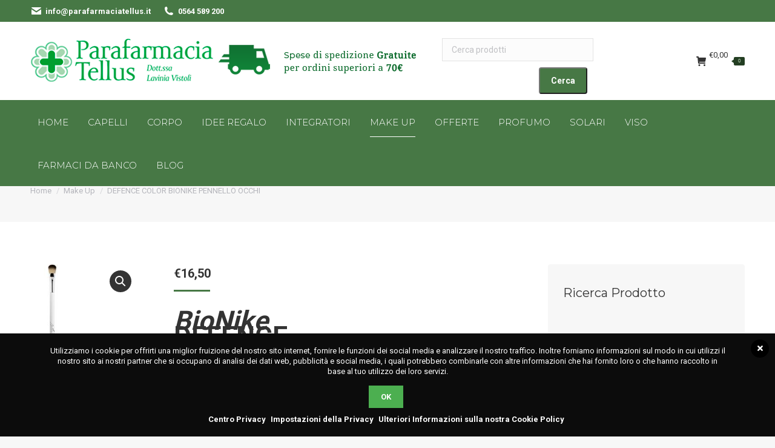

--- FILE ---
content_type: text/html; charset=UTF-8
request_url: https://www.parafarmaciatellus.it/prodotto/defence-color-bionike-pennello-occhi/
body_size: 27437
content:
<!DOCTYPE html>
<!--[if !(IE 6) | !(IE 7) | !(IE 8)  ]><!-->
<html lang="it-IT" class="no-js">
<!--<![endif]-->
<head>
	<meta charset="UTF-8" />
		<meta name="viewport" content="width=device-width, initial-scale=1, maximum-scale=1, user-scalable=0">
		<meta name="theme-color" content="#477845"/>	<link rel="profile" href="https://gmpg.org/xfn/11" />
	<meta name='robots' content='index, follow, max-image-preview:large, max-snippet:-1, max-video-preview:-1' />
	<style>img:is([sizes="auto" i], [sizes^="auto," i]) { contain-intrinsic-size: 3000px 1500px }</style>
	
	<!-- This site is optimized with the Yoast SEO Premium plugin v24.5 (Yoast SEO v24.6) - https://yoast.com/wordpress/plugins/seo/ -->
	<title>DEFENCE COLOR BIONIKE PENNELLO OCCHI -</title>
	<meta name="description" content="BioNike DEFENCE COLOR PENNELLO OCCHI Specifico per applicare e sfumare gli ombretti. La particolare forma consente di raccogliere e dosare il prodotto senza sprechi, per un rilascio graduale ed omogeneo. Le setole soffici e setose consentono di sfumare il prodotto in modo semplice e preciso. Testato ipoallergenico. Prodotto con pregiato filato sintetico. Modalità d&#039;uso Prelevare il prodotto con il pennello e applicarlo sfumandolo sulle palpebre e sul contorno occhi con piccoli movimenti, fino a creare l’intensità desiderata. Scegliere la tonalità di ombretto: - colore scuro: applicare l’ombretto sulla rima superiore sfumandolo verso l’angolo esterno dell’occhio con l’aiuto del pennellino in dotazione all’ombretto; - colore medio: applicare sulla palpebra mobile partendo dall’angolo esterno verso l’angolo interno dell’occhio sfumando con l’aiuto del pennello occhi; - colore chiaro: applicare nella parte interna dell’occhio e sotto l’arcata sopraccigliare con l’aiuto del pennello occhi o del pennellino in dotazione all’ombretto. Cod. 89175" />
	<link rel="canonical" href="https://www.parafarmaciatellus.it/prodotto/defence-color-bionike-pennello-occhi/" />
	<meta property="og:locale" content="it_IT" />
	<meta property="og:type" content="product" />
	<meta property="og:title" content="DEFENCE COLOR BIONIKE PENNELLO OCCHI" />
	<meta property="og:description" content="BioNike DEFENCE COLOR PENNELLO OCCHI Specifico per applicare e sfumare gli ombretti. La particolare forma consente di raccogliere e dosare il prodotto senza sprechi, per un rilascio graduale ed omogeneo. Le setole soffici e setose consentono di sfumare il prodotto in modo semplice e preciso. Testato ipoallergenico. Prodotto con pregiato filato sintetico.  Modalità d&#039;uso Prelevare il prodotto con il pennello e applicarlo sfumandolo sulle palpebre e sul contorno occhi con piccoli movimenti, fino a creare l’intensità desiderata. Scegliere la tonalità di ombretto: - colore scuro: applicare l’ombretto sulla rima superiore sfumandolo verso l’angolo esterno dell’occhio con l’aiuto del pennellino in dotazione all’ombretto; - colore medio: applicare sulla palpebra mobile partendo dall’angolo esterno verso l’angolo interno dell’occhio sfumando con l’aiuto del pennello occhi; - colore chiaro: applicare nella parte interna dell’occhio e sotto l’arcata sopraccigliare con l’aiuto del pennello occhi o del pennellino in dotazione all’ombretto.  Cod. 89175" />
	<meta property="og:url" content="https://www.parafarmaciatellus.it/prodotto/defence-color-bionike-pennello-occhi/" />
	<meta property="article:modified_time" content="2026-01-14T17:11:30+00:00" />
	<meta property="og:image" content="https://www.parafarmaciatellus.it/wp-content/uploads/2018/12/105575.jpg" />
	<meta property="og:image:width" content="250" />
	<meta property="og:image:height" content="250" />
	<meta property="og:image:type" content="image/jpeg" />
	<meta name="twitter:card" content="summary_large_image" />
	<meta name="twitter:label1" content="Prezzo" />
	<meta name="twitter:data1" content="&euro;16,50" />
	<meta name="twitter:label2" content="Disponibilità" />
	<meta name="twitter:data2" content="In stock" />
	<script type="application/ld+json" class="yoast-schema-graph">{"@context":"https://schema.org","@graph":[{"@type":["WebPage","ItemPage"],"@id":"https://www.parafarmaciatellus.it/prodotto/defence-color-bionike-pennello-occhi/","url":"https://www.parafarmaciatellus.it/prodotto/defence-color-bionike-pennello-occhi/","name":"DEFENCE COLOR BIONIKE PENNELLO OCCHI -","isPartOf":{"@id":"https://www.parafarmaciatellus.it/#website"},"primaryImageOfPage":{"@id":"https://www.parafarmaciatellus.it/prodotto/defence-color-bionike-pennello-occhi/#primaryimage"},"image":{"@id":"https://www.parafarmaciatellus.it/prodotto/defence-color-bionike-pennello-occhi/#primaryimage"},"thumbnailUrl":"https://www.parafarmaciatellus.it/wp-content/uploads/2018/12/105575.jpg","breadcrumb":{"@id":"https://www.parafarmaciatellus.it/prodotto/defence-color-bionike-pennello-occhi/#breadcrumb"},"inLanguage":"it-IT","potentialAction":{"@type":"BuyAction","target":"https://www.parafarmaciatellus.it/prodotto/defence-color-bionike-pennello-occhi/"}},{"@type":"ImageObject","inLanguage":"it-IT","@id":"https://www.parafarmaciatellus.it/prodotto/defence-color-bionike-pennello-occhi/#primaryimage","url":"https://www.parafarmaciatellus.it/wp-content/uploads/2018/12/105575.jpg","contentUrl":"https://www.parafarmaciatellus.it/wp-content/uploads/2018/12/105575.jpg","width":250,"height":250},{"@type":"BreadcrumbList","@id":"https://www.parafarmaciatellus.it/prodotto/defence-color-bionike-pennello-occhi/#breadcrumb","itemListElement":[{"@type":"ListItem","position":1,"name":"Home","item":"https://www.parafarmaciatellus.it/"},{"@type":"ListItem","position":2,"name":"Prodotti"},{"@type":"ListItem","position":3,"name":"DEFENCE COLOR BIONIKE PENNELLO OCCHI"}]},{"@type":"WebSite","@id":"https://www.parafarmaciatellus.it/#website","url":"https://www.parafarmaciatellus.it/","name":"","description":"","publisher":{"@id":"https://www.parafarmaciatellus.it/#organization"},"potentialAction":[{"@type":"SearchAction","target":{"@type":"EntryPoint","urlTemplate":"https://www.parafarmaciatellus.it/?s={search_term_string}"},"query-input":{"@type":"PropertyValueSpecification","valueRequired":true,"valueName":"search_term_string"}}],"inLanguage":"it-IT"},{"@type":["Organization","Place","Pharmacy"],"@id":"https://www.parafarmaciatellus.it/#organization","name":"Parafarmacia Tellus","url":"https://www.parafarmaciatellus.it/","logo":{"@id":"https://www.parafarmaciatellus.it/prodotto/defence-color-bionike-pennello-occhi/#local-main-organization-logo"},"image":{"@id":"https://www.parafarmaciatellus.it/prodotto/defence-color-bionike-pennello-occhi/#local-main-organization-logo"},"address":{"@id":"https://www.parafarmaciatellus.it/prodotto/defence-color-bionike-pennello-occhi/#local-main-place-address"},"telephone":["0564589200"],"openingHoursSpecification":[{"@type":"OpeningHoursSpecification","dayOfWeek":["Monday","Tuesday","Wednesday","Thursday","Friday","Saturday","Sunday"],"opens":"09:00","closes":"17:00"}],"email":"info@parafarmaciatellus.it","faxNumber":"0564865568","vatID":"01399940533","taxID":"01399940533"},{"@type":"PostalAddress","@id":"https://www.parafarmaciatellus.it/prodotto/defence-color-bionike-pennello-occhi/#local-main-place-address","streetAddress":"Via Donatori del Sangue, 5","addressLocality":"Orbetello","postalCode":"58015","addressRegion":"Italia","addressCountry":"IT"},{"@type":"ImageObject","inLanguage":"it-IT","@id":"https://www.parafarmaciatellus.it/prodotto/defence-color-bionike-pennello-occhi/#local-main-organization-logo","url":"https://www.parafarmaciatellus.it/wp-content/uploads/2018/03/logo-footer-parafarmacia-tllus.png","contentUrl":"https://www.parafarmaciatellus.it/wp-content/uploads/2018/03/logo-footer-parafarmacia-tllus.png","width":295,"height":77,"caption":"Parafarmacia Tellus"}]}</script>
	<meta property="product:price:amount" content="16.50" />
	<meta property="product:price:currency" content="EUR" />
	<meta property="og:availability" content="instock" />
	<meta property="product:availability" content="instock" />
	<meta property="product:retailer_item_id" content="924993912" />
	<meta property="product:condition" content="new" />
	<meta name="geo.placename" content="Orbetello" />
	<meta name="geo.region" content="Italia" />
	<!-- / Yoast SEO Premium plugin. -->


<link rel='dns-prefetch' href='//www.google.com' />
<link rel='dns-prefetch' href='//cdnjs.cloudflare.com' />
<link rel='dns-prefetch' href='//fonts.googleapis.com' />
<link rel="alternate" type="application/rss+xml" title=" &raquo; Feed" href="https://www.parafarmaciatellus.it/feed/" />
<script>
window._wpemojiSettings = {"baseUrl":"https:\/\/s.w.org\/images\/core\/emoji\/15.0.3\/72x72\/","ext":".png","svgUrl":"https:\/\/s.w.org\/images\/core\/emoji\/15.0.3\/svg\/","svgExt":".svg","source":{"concatemoji":"https:\/\/www.parafarmaciatellus.it\/wp-includes\/js\/wp-emoji-release.min.js?ver=6.7.4"}};
/*! This file is auto-generated */
!function(i,n){var o,s,e;function c(e){try{var t={supportTests:e,timestamp:(new Date).valueOf()};sessionStorage.setItem(o,JSON.stringify(t))}catch(e){}}function p(e,t,n){e.clearRect(0,0,e.canvas.width,e.canvas.height),e.fillText(t,0,0);var t=new Uint32Array(e.getImageData(0,0,e.canvas.width,e.canvas.height).data),r=(e.clearRect(0,0,e.canvas.width,e.canvas.height),e.fillText(n,0,0),new Uint32Array(e.getImageData(0,0,e.canvas.width,e.canvas.height).data));return t.every(function(e,t){return e===r[t]})}function u(e,t,n){switch(t){case"flag":return n(e,"\ud83c\udff3\ufe0f\u200d\u26a7\ufe0f","\ud83c\udff3\ufe0f\u200b\u26a7\ufe0f")?!1:!n(e,"\ud83c\uddfa\ud83c\uddf3","\ud83c\uddfa\u200b\ud83c\uddf3")&&!n(e,"\ud83c\udff4\udb40\udc67\udb40\udc62\udb40\udc65\udb40\udc6e\udb40\udc67\udb40\udc7f","\ud83c\udff4\u200b\udb40\udc67\u200b\udb40\udc62\u200b\udb40\udc65\u200b\udb40\udc6e\u200b\udb40\udc67\u200b\udb40\udc7f");case"emoji":return!n(e,"\ud83d\udc26\u200d\u2b1b","\ud83d\udc26\u200b\u2b1b")}return!1}function f(e,t,n){var r="undefined"!=typeof WorkerGlobalScope&&self instanceof WorkerGlobalScope?new OffscreenCanvas(300,150):i.createElement("canvas"),a=r.getContext("2d",{willReadFrequently:!0}),o=(a.textBaseline="top",a.font="600 32px Arial",{});return e.forEach(function(e){o[e]=t(a,e,n)}),o}function t(e){var t=i.createElement("script");t.src=e,t.defer=!0,i.head.appendChild(t)}"undefined"!=typeof Promise&&(o="wpEmojiSettingsSupports",s=["flag","emoji"],n.supports={everything:!0,everythingExceptFlag:!0},e=new Promise(function(e){i.addEventListener("DOMContentLoaded",e,{once:!0})}),new Promise(function(t){var n=function(){try{var e=JSON.parse(sessionStorage.getItem(o));if("object"==typeof e&&"number"==typeof e.timestamp&&(new Date).valueOf()<e.timestamp+604800&&"object"==typeof e.supportTests)return e.supportTests}catch(e){}return null}();if(!n){if("undefined"!=typeof Worker&&"undefined"!=typeof OffscreenCanvas&&"undefined"!=typeof URL&&URL.createObjectURL&&"undefined"!=typeof Blob)try{var e="postMessage("+f.toString()+"("+[JSON.stringify(s),u.toString(),p.toString()].join(",")+"));",r=new Blob([e],{type:"text/javascript"}),a=new Worker(URL.createObjectURL(r),{name:"wpTestEmojiSupports"});return void(a.onmessage=function(e){c(n=e.data),a.terminate(),t(n)})}catch(e){}c(n=f(s,u,p))}t(n)}).then(function(e){for(var t in e)n.supports[t]=e[t],n.supports.everything=n.supports.everything&&n.supports[t],"flag"!==t&&(n.supports.everythingExceptFlag=n.supports.everythingExceptFlag&&n.supports[t]);n.supports.everythingExceptFlag=n.supports.everythingExceptFlag&&!n.supports.flag,n.DOMReady=!1,n.readyCallback=function(){n.DOMReady=!0}}).then(function(){return e}).then(function(){var e;n.supports.everything||(n.readyCallback(),(e=n.source||{}).concatemoji?t(e.concatemoji):e.wpemoji&&e.twemoji&&(t(e.twemoji),t(e.wpemoji)))}))}((window,document),window._wpemojiSettings);
</script>
<style id='wp-emoji-styles-inline-css'>

	img.wp-smiley, img.emoji {
		display: inline !important;
		border: none !important;
		box-shadow: none !important;
		height: 1em !important;
		width: 1em !important;
		margin: 0 0.07em !important;
		vertical-align: -0.1em !important;
		background: none !important;
		padding: 0 !important;
	}
</style>
<link rel='stylesheet' id='wp-block-library-css' href='https://www.parafarmaciatellus.it/wp-includes/css/dist/block-library/style.min.css?ver=6.7.4' media='all' />
<style id='wp-block-library-theme-inline-css'>
.wp-block-audio :where(figcaption){color:#555;font-size:13px;text-align:center}.is-dark-theme .wp-block-audio :where(figcaption){color:#ffffffa6}.wp-block-audio{margin:0 0 1em}.wp-block-code{border:1px solid #ccc;border-radius:4px;font-family:Menlo,Consolas,monaco,monospace;padding:.8em 1em}.wp-block-embed :where(figcaption){color:#555;font-size:13px;text-align:center}.is-dark-theme .wp-block-embed :where(figcaption){color:#ffffffa6}.wp-block-embed{margin:0 0 1em}.blocks-gallery-caption{color:#555;font-size:13px;text-align:center}.is-dark-theme .blocks-gallery-caption{color:#ffffffa6}:root :where(.wp-block-image figcaption){color:#555;font-size:13px;text-align:center}.is-dark-theme :root :where(.wp-block-image figcaption){color:#ffffffa6}.wp-block-image{margin:0 0 1em}.wp-block-pullquote{border-bottom:4px solid;border-top:4px solid;color:currentColor;margin-bottom:1.75em}.wp-block-pullquote cite,.wp-block-pullquote footer,.wp-block-pullquote__citation{color:currentColor;font-size:.8125em;font-style:normal;text-transform:uppercase}.wp-block-quote{border-left:.25em solid;margin:0 0 1.75em;padding-left:1em}.wp-block-quote cite,.wp-block-quote footer{color:currentColor;font-size:.8125em;font-style:normal;position:relative}.wp-block-quote:where(.has-text-align-right){border-left:none;border-right:.25em solid;padding-left:0;padding-right:1em}.wp-block-quote:where(.has-text-align-center){border:none;padding-left:0}.wp-block-quote.is-large,.wp-block-quote.is-style-large,.wp-block-quote:where(.is-style-plain){border:none}.wp-block-search .wp-block-search__label{font-weight:700}.wp-block-search__button{border:1px solid #ccc;padding:.375em .625em}:where(.wp-block-group.has-background){padding:1.25em 2.375em}.wp-block-separator.has-css-opacity{opacity:.4}.wp-block-separator{border:none;border-bottom:2px solid;margin-left:auto;margin-right:auto}.wp-block-separator.has-alpha-channel-opacity{opacity:1}.wp-block-separator:not(.is-style-wide):not(.is-style-dots){width:100px}.wp-block-separator.has-background:not(.is-style-dots){border-bottom:none;height:1px}.wp-block-separator.has-background:not(.is-style-wide):not(.is-style-dots){height:2px}.wp-block-table{margin:0 0 1em}.wp-block-table td,.wp-block-table th{word-break:normal}.wp-block-table :where(figcaption){color:#555;font-size:13px;text-align:center}.is-dark-theme .wp-block-table :where(figcaption){color:#ffffffa6}.wp-block-video :where(figcaption){color:#555;font-size:13px;text-align:center}.is-dark-theme .wp-block-video :where(figcaption){color:#ffffffa6}.wp-block-video{margin:0 0 1em}:root :where(.wp-block-template-part.has-background){margin-bottom:0;margin-top:0;padding:1.25em 2.375em}
</style>
<style id='classic-theme-styles-inline-css'>
/*! This file is auto-generated */
.wp-block-button__link{color:#fff;background-color:#32373c;border-radius:9999px;box-shadow:none;text-decoration:none;padding:calc(.667em + 2px) calc(1.333em + 2px);font-size:1.125em}.wp-block-file__button{background:#32373c;color:#fff;text-decoration:none}
</style>
<style id='global-styles-inline-css'>
:root{--wp--preset--aspect-ratio--square: 1;--wp--preset--aspect-ratio--4-3: 4/3;--wp--preset--aspect-ratio--3-4: 3/4;--wp--preset--aspect-ratio--3-2: 3/2;--wp--preset--aspect-ratio--2-3: 2/3;--wp--preset--aspect-ratio--16-9: 16/9;--wp--preset--aspect-ratio--9-16: 9/16;--wp--preset--color--black: #000000;--wp--preset--color--cyan-bluish-gray: #abb8c3;--wp--preset--color--white: #FFF;--wp--preset--color--pale-pink: #f78da7;--wp--preset--color--vivid-red: #cf2e2e;--wp--preset--color--luminous-vivid-orange: #ff6900;--wp--preset--color--luminous-vivid-amber: #fcb900;--wp--preset--color--light-green-cyan: #7bdcb5;--wp--preset--color--vivid-green-cyan: #00d084;--wp--preset--color--pale-cyan-blue: #8ed1fc;--wp--preset--color--vivid-cyan-blue: #0693e3;--wp--preset--color--vivid-purple: #9b51e0;--wp--preset--color--accent: #477845;--wp--preset--color--dark-gray: #111;--wp--preset--color--light-gray: #767676;--wp--preset--gradient--vivid-cyan-blue-to-vivid-purple: linear-gradient(135deg,rgba(6,147,227,1) 0%,rgb(155,81,224) 100%);--wp--preset--gradient--light-green-cyan-to-vivid-green-cyan: linear-gradient(135deg,rgb(122,220,180) 0%,rgb(0,208,130) 100%);--wp--preset--gradient--luminous-vivid-amber-to-luminous-vivid-orange: linear-gradient(135deg,rgba(252,185,0,1) 0%,rgba(255,105,0,1) 100%);--wp--preset--gradient--luminous-vivid-orange-to-vivid-red: linear-gradient(135deg,rgba(255,105,0,1) 0%,rgb(207,46,46) 100%);--wp--preset--gradient--very-light-gray-to-cyan-bluish-gray: linear-gradient(135deg,rgb(238,238,238) 0%,rgb(169,184,195) 100%);--wp--preset--gradient--cool-to-warm-spectrum: linear-gradient(135deg,rgb(74,234,220) 0%,rgb(151,120,209) 20%,rgb(207,42,186) 40%,rgb(238,44,130) 60%,rgb(251,105,98) 80%,rgb(254,248,76) 100%);--wp--preset--gradient--blush-light-purple: linear-gradient(135deg,rgb(255,206,236) 0%,rgb(152,150,240) 100%);--wp--preset--gradient--blush-bordeaux: linear-gradient(135deg,rgb(254,205,165) 0%,rgb(254,45,45) 50%,rgb(107,0,62) 100%);--wp--preset--gradient--luminous-dusk: linear-gradient(135deg,rgb(255,203,112) 0%,rgb(199,81,192) 50%,rgb(65,88,208) 100%);--wp--preset--gradient--pale-ocean: linear-gradient(135deg,rgb(255,245,203) 0%,rgb(182,227,212) 50%,rgb(51,167,181) 100%);--wp--preset--gradient--electric-grass: linear-gradient(135deg,rgb(202,248,128) 0%,rgb(113,206,126) 100%);--wp--preset--gradient--midnight: linear-gradient(135deg,rgb(2,3,129) 0%,rgb(40,116,252) 100%);--wp--preset--font-size--small: 13px;--wp--preset--font-size--medium: 20px;--wp--preset--font-size--large: 36px;--wp--preset--font-size--x-large: 42px;--wp--preset--font-family--inter: "Inter", sans-serif;--wp--preset--font-family--cardo: Cardo;--wp--preset--spacing--20: 0.44rem;--wp--preset--spacing--30: 0.67rem;--wp--preset--spacing--40: 1rem;--wp--preset--spacing--50: 1.5rem;--wp--preset--spacing--60: 2.25rem;--wp--preset--spacing--70: 3.38rem;--wp--preset--spacing--80: 5.06rem;--wp--preset--shadow--natural: 6px 6px 9px rgba(0, 0, 0, 0.2);--wp--preset--shadow--deep: 12px 12px 50px rgba(0, 0, 0, 0.4);--wp--preset--shadow--sharp: 6px 6px 0px rgba(0, 0, 0, 0.2);--wp--preset--shadow--outlined: 6px 6px 0px -3px rgba(255, 255, 255, 1), 6px 6px rgba(0, 0, 0, 1);--wp--preset--shadow--crisp: 6px 6px 0px rgba(0, 0, 0, 1);}:where(.is-layout-flex){gap: 0.5em;}:where(.is-layout-grid){gap: 0.5em;}body .is-layout-flex{display: flex;}.is-layout-flex{flex-wrap: wrap;align-items: center;}.is-layout-flex > :is(*, div){margin: 0;}body .is-layout-grid{display: grid;}.is-layout-grid > :is(*, div){margin: 0;}:where(.wp-block-columns.is-layout-flex){gap: 2em;}:where(.wp-block-columns.is-layout-grid){gap: 2em;}:where(.wp-block-post-template.is-layout-flex){gap: 1.25em;}:where(.wp-block-post-template.is-layout-grid){gap: 1.25em;}.has-black-color{color: var(--wp--preset--color--black) !important;}.has-cyan-bluish-gray-color{color: var(--wp--preset--color--cyan-bluish-gray) !important;}.has-white-color{color: var(--wp--preset--color--white) !important;}.has-pale-pink-color{color: var(--wp--preset--color--pale-pink) !important;}.has-vivid-red-color{color: var(--wp--preset--color--vivid-red) !important;}.has-luminous-vivid-orange-color{color: var(--wp--preset--color--luminous-vivid-orange) !important;}.has-luminous-vivid-amber-color{color: var(--wp--preset--color--luminous-vivid-amber) !important;}.has-light-green-cyan-color{color: var(--wp--preset--color--light-green-cyan) !important;}.has-vivid-green-cyan-color{color: var(--wp--preset--color--vivid-green-cyan) !important;}.has-pale-cyan-blue-color{color: var(--wp--preset--color--pale-cyan-blue) !important;}.has-vivid-cyan-blue-color{color: var(--wp--preset--color--vivid-cyan-blue) !important;}.has-vivid-purple-color{color: var(--wp--preset--color--vivid-purple) !important;}.has-black-background-color{background-color: var(--wp--preset--color--black) !important;}.has-cyan-bluish-gray-background-color{background-color: var(--wp--preset--color--cyan-bluish-gray) !important;}.has-white-background-color{background-color: var(--wp--preset--color--white) !important;}.has-pale-pink-background-color{background-color: var(--wp--preset--color--pale-pink) !important;}.has-vivid-red-background-color{background-color: var(--wp--preset--color--vivid-red) !important;}.has-luminous-vivid-orange-background-color{background-color: var(--wp--preset--color--luminous-vivid-orange) !important;}.has-luminous-vivid-amber-background-color{background-color: var(--wp--preset--color--luminous-vivid-amber) !important;}.has-light-green-cyan-background-color{background-color: var(--wp--preset--color--light-green-cyan) !important;}.has-vivid-green-cyan-background-color{background-color: var(--wp--preset--color--vivid-green-cyan) !important;}.has-pale-cyan-blue-background-color{background-color: var(--wp--preset--color--pale-cyan-blue) !important;}.has-vivid-cyan-blue-background-color{background-color: var(--wp--preset--color--vivid-cyan-blue) !important;}.has-vivid-purple-background-color{background-color: var(--wp--preset--color--vivid-purple) !important;}.has-black-border-color{border-color: var(--wp--preset--color--black) !important;}.has-cyan-bluish-gray-border-color{border-color: var(--wp--preset--color--cyan-bluish-gray) !important;}.has-white-border-color{border-color: var(--wp--preset--color--white) !important;}.has-pale-pink-border-color{border-color: var(--wp--preset--color--pale-pink) !important;}.has-vivid-red-border-color{border-color: var(--wp--preset--color--vivid-red) !important;}.has-luminous-vivid-orange-border-color{border-color: var(--wp--preset--color--luminous-vivid-orange) !important;}.has-luminous-vivid-amber-border-color{border-color: var(--wp--preset--color--luminous-vivid-amber) !important;}.has-light-green-cyan-border-color{border-color: var(--wp--preset--color--light-green-cyan) !important;}.has-vivid-green-cyan-border-color{border-color: var(--wp--preset--color--vivid-green-cyan) !important;}.has-pale-cyan-blue-border-color{border-color: var(--wp--preset--color--pale-cyan-blue) !important;}.has-vivid-cyan-blue-border-color{border-color: var(--wp--preset--color--vivid-cyan-blue) !important;}.has-vivid-purple-border-color{border-color: var(--wp--preset--color--vivid-purple) !important;}.has-vivid-cyan-blue-to-vivid-purple-gradient-background{background: var(--wp--preset--gradient--vivid-cyan-blue-to-vivid-purple) !important;}.has-light-green-cyan-to-vivid-green-cyan-gradient-background{background: var(--wp--preset--gradient--light-green-cyan-to-vivid-green-cyan) !important;}.has-luminous-vivid-amber-to-luminous-vivid-orange-gradient-background{background: var(--wp--preset--gradient--luminous-vivid-amber-to-luminous-vivid-orange) !important;}.has-luminous-vivid-orange-to-vivid-red-gradient-background{background: var(--wp--preset--gradient--luminous-vivid-orange-to-vivid-red) !important;}.has-very-light-gray-to-cyan-bluish-gray-gradient-background{background: var(--wp--preset--gradient--very-light-gray-to-cyan-bluish-gray) !important;}.has-cool-to-warm-spectrum-gradient-background{background: var(--wp--preset--gradient--cool-to-warm-spectrum) !important;}.has-blush-light-purple-gradient-background{background: var(--wp--preset--gradient--blush-light-purple) !important;}.has-blush-bordeaux-gradient-background{background: var(--wp--preset--gradient--blush-bordeaux) !important;}.has-luminous-dusk-gradient-background{background: var(--wp--preset--gradient--luminous-dusk) !important;}.has-pale-ocean-gradient-background{background: var(--wp--preset--gradient--pale-ocean) !important;}.has-electric-grass-gradient-background{background: var(--wp--preset--gradient--electric-grass) !important;}.has-midnight-gradient-background{background: var(--wp--preset--gradient--midnight) !important;}.has-small-font-size{font-size: var(--wp--preset--font-size--small) !important;}.has-medium-font-size{font-size: var(--wp--preset--font-size--medium) !important;}.has-large-font-size{font-size: var(--wp--preset--font-size--large) !important;}.has-x-large-font-size{font-size: var(--wp--preset--font-size--x-large) !important;}
:where(.wp-block-post-template.is-layout-flex){gap: 1.25em;}:where(.wp-block-post-template.is-layout-grid){gap: 1.25em;}
:where(.wp-block-columns.is-layout-flex){gap: 2em;}:where(.wp-block-columns.is-layout-grid){gap: 2em;}
:root :where(.wp-block-pullquote){font-size: 1.5em;line-height: 1.6;}
</style>
<link rel='stylesheet' id='photoswipe-css' href='https://www.parafarmaciatellus.it/wp-content/plugins/woocommerce/assets/css/photoswipe/photoswipe.min.css?ver=9.7.2' media='all' />
<link rel='stylesheet' id='photoswipe-default-skin-css' href='https://www.parafarmaciatellus.it/wp-content/plugins/woocommerce/assets/css/photoswipe/default-skin/default-skin.min.css?ver=9.7.2' media='all' />
<style id='woocommerce-inline-inline-css'>
.woocommerce form .form-row .required { visibility: visible; }
</style>
<link rel='stylesheet' id='wordpress-gdpr-css' href='https://www.parafarmaciatellus.it/wp-content/plugins/wordpress-gdpr/public/css/wordpress-gdpr-public.css?ver=1.9.2' media='all' />
<link rel='stylesheet' id='dashicons-css' href='https://www.parafarmaciatellus.it/wp-includes/css/dashicons.min.css?ver=6.7.4' media='all' />
<style id='dashicons-inline-css'>
[data-font="Dashicons"]:before {font-family: 'Dashicons' !important;content: attr(data-icon) !important;speak: none !important;font-weight: normal !important;font-variant: normal !important;text-transform: none !important;line-height: 1 !important;font-style: normal !important;-webkit-font-smoothing: antialiased !important;-moz-osx-font-smoothing: grayscale !important;}
</style>
<link rel='stylesheet' id='yith_wcas_frontend-css' href='https://www.parafarmaciatellus.it/wp-content/plugins/yith-woocommerce-ajax-search-premium/assets/css/yith_wcas_ajax_search.css?ver=1.7.7' media='all' />
<style id='yith_wcas_frontend-inline-css'>

                .autocomplete-suggestion{
                    padding-right: 20px;
                }
                .woocommerce .autocomplete-suggestion  span.yith_wcas_result_on_sale,
                .autocomplete-suggestion  span.yith_wcas_result_on_sale{
                        background: #7eb742;
                        color: #ffffff
                }
                .woocommerce .autocomplete-suggestion  span.yith_wcas_result_outofstock,
                .autocomplete-suggestion  span.yith_wcas_result_outofstock{
                        background: #7a7a7a;
                        color: #ffffff
                }
                .woocommerce .autocomplete-suggestion  span.yith_wcas_result_featured,
                .autocomplete-suggestion  span.yith_wcas_result_featured{
                        background: #c0392b;
                        color: #ffffff
                }
                .autocomplete-suggestion img{
                    width: 50px;
                }
                .autocomplete-suggestion .yith_wcas_result_content .title{
                    color: #004b91;
                }
                .autocomplete-suggestion{
                                    min-height: 60px;
                                }
</style>
<link rel='stylesheet' id='brands-styles-css' href='https://www.parafarmaciatellus.it/wp-content/plugins/woocommerce/assets/css/brands.css?ver=9.7.2' media='all' />
<link rel='stylesheet' id='the7-font-css' href='https://www.parafarmaciatellus.it/wp-content/themes/dt-the7/fonts/icomoon-the7-font/icomoon-the7-font.min.css?ver=12.4.0' media='all' />
<link rel='stylesheet' id='the7-awesome-fonts-css' href='https://www.parafarmaciatellus.it/wp-content/themes/dt-the7/fonts/FontAwesome/css/all.min.css?ver=12.4.0' media='all' />
<link rel='stylesheet' id='the7-awesome-fonts-back-css' href='https://www.parafarmaciatellus.it/wp-content/themes/dt-the7/fonts/FontAwesome/back-compat.min.css?ver=12.4.0' media='all' />
<link rel='stylesheet' id='the7-Defaults-css' href='https://www.parafarmaciatellus.it/wp-content/uploads/smile_fonts/Defaults/Defaults.css?ver=6.7.4' media='all' />
<link rel='stylesheet' id='the7-icomoon-font-awesome-14x14-css' href='https://www.parafarmaciatellus.it/wp-content/uploads/smile_fonts/icomoon-font-awesome-14x14/icomoon-font-awesome-14x14.css?ver=6.7.4' media='all' />
<link rel='stylesheet' id='dt-web-fonts-css' href='https://fonts.googleapis.com/css?family=Roboto:400,600,700%7CRoboto+Condensed:400,600,700%7CMontserrat:300,400,600,700' media='all' />
<link rel='stylesheet' id='dt-main-css' href='https://www.parafarmaciatellus.it/wp-content/themes/dt-the7/css/main.min.css?ver=12.4.0' media='all' />
<style id='dt-main-inline-css'>
body #load {
  display: block;
  height: 100%;
  overflow: hidden;
  position: fixed;
  width: 100%;
  z-index: 9901;
  opacity: 1;
  visibility: visible;
  transition: all .35s ease-out;
}
.load-wrap {
  width: 100%;
  height: 100%;
  background-position: center center;
  background-repeat: no-repeat;
  text-align: center;
  display: -ms-flexbox;
  display: -ms-flex;
  display: flex;
  -ms-align-items: center;
  -ms-flex-align: center;
  align-items: center;
  -ms-flex-flow: column wrap;
  flex-flow: column wrap;
  -ms-flex-pack: center;
  -ms-justify-content: center;
  justify-content: center;
}
.load-wrap > svg {
  position: absolute;
  top: 50%;
  left: 50%;
  transform: translate(-50%,-50%);
}
#load {
  background: var(--the7-elementor-beautiful-loading-bg,#ffffff);
  --the7-beautiful-spinner-color2: var(--the7-beautiful-spinner-color,#477845);
}

</style>
<link rel='stylesheet' id='the7-custom-scrollbar-css' href='https://www.parafarmaciatellus.it/wp-content/themes/dt-the7/lib/custom-scrollbar/custom-scrollbar.min.css?ver=12.4.0' media='all' />
<link rel='stylesheet' id='the7-wpbakery-css' href='https://www.parafarmaciatellus.it/wp-content/themes/dt-the7/css/wpbakery.min.css?ver=12.4.0' media='all' />
<link rel='stylesheet' id='the7pt-static-css' href='https://www.parafarmaciatellus.it/wp-content/plugins/dt-the7-core/assets/css/post-type.min.css?ver=12.4.0' media='all' />
<link rel='stylesheet' id='the7-css-vars-css' href='https://www.parafarmaciatellus.it/wp-content/uploads/the7-css/css-vars.css?ver=cbc754966730' media='all' />
<link rel='stylesheet' id='dt-custom-css' href='https://www.parafarmaciatellus.it/wp-content/uploads/the7-css/custom.css?ver=cbc754966730' media='all' />
<link rel='stylesheet' id='wc-dt-custom-css' href='https://www.parafarmaciatellus.it/wp-content/uploads/the7-css/compatibility/wc-dt-custom.css?ver=cbc754966730' media='all' />
<link rel='stylesheet' id='dt-media-css' href='https://www.parafarmaciatellus.it/wp-content/uploads/the7-css/media.css?ver=cbc754966730' media='all' />
<link rel='stylesheet' id='the7-mega-menu-css' href='https://www.parafarmaciatellus.it/wp-content/uploads/the7-css/mega-menu.css?ver=cbc754966730' media='all' />
<link rel='stylesheet' id='the7pt.less-css' href='https://www.parafarmaciatellus.it/wp-content/uploads/the7-css/post-type-dynamic.css?ver=cbc754966730' media='all' />
<link rel='stylesheet' id='style-css' href='https://www.parafarmaciatellus.it/wp-content/themes/dt-the7/style.css?ver=12.4.0' media='all' />
<script src="https://www.parafarmaciatellus.it/wp-includes/js/jquery/jquery.min.js?ver=3.7.1" id="jquery-core-js"></script>
<script src="https://www.parafarmaciatellus.it/wp-includes/js/jquery/jquery-migrate.min.js?ver=3.4.1" id="jquery-migrate-js"></script>
<script src="//www.parafarmaciatellus.it/wp-content/plugins/revslider/sr6/assets/js/rbtools.min.js?ver=6.7.29" async id="tp-tools-js"></script>
<script src="//www.parafarmaciatellus.it/wp-content/plugins/revslider/sr6/assets/js/rs6.min.js?ver=6.7.29" async id="revmin-js"></script>
<script src="https://www.parafarmaciatellus.it/wp-content/plugins/woocommerce/assets/js/jquery-blockui/jquery.blockUI.min.js?ver=2.7.0-wc.9.7.2" id="jquery-blockui-js" data-wp-strategy="defer"></script>
<script id="wc-add-to-cart-js-extra">
var wc_add_to_cart_params = {"ajax_url":"\/wp-admin\/admin-ajax.php","wc_ajax_url":"\/?wc-ajax=%%endpoint%%","i18n_view_cart":"Vedi carrello","cart_url":"https:\/\/www.parafarmaciatellus.it\/carrello\/","is_cart":"","cart_redirect_after_add":"no"};
</script>
<script src="https://www.parafarmaciatellus.it/wp-content/plugins/woocommerce/assets/js/frontend/add-to-cart.min.js?ver=9.7.2" id="wc-add-to-cart-js" data-wp-strategy="defer"></script>
<script src="https://www.parafarmaciatellus.it/wp-content/plugins/woocommerce/assets/js/zoom/jquery.zoom.min.js?ver=1.7.21-wc.9.7.2" id="zoom-js" defer data-wp-strategy="defer"></script>
<script src="https://www.parafarmaciatellus.it/wp-content/plugins/woocommerce/assets/js/flexslider/jquery.flexslider.min.js?ver=2.7.2-wc.9.7.2" id="flexslider-js" defer data-wp-strategy="defer"></script>
<script src="https://www.parafarmaciatellus.it/wp-content/plugins/woocommerce/assets/js/photoswipe/photoswipe.min.js?ver=4.1.1-wc.9.7.2" id="photoswipe-js" defer data-wp-strategy="defer"></script>
<script src="https://www.parafarmaciatellus.it/wp-content/plugins/woocommerce/assets/js/photoswipe/photoswipe-ui-default.min.js?ver=4.1.1-wc.9.7.2" id="photoswipe-ui-default-js" defer data-wp-strategy="defer"></script>
<script id="wc-single-product-js-extra">
var wc_single_product_params = {"i18n_required_rating_text":"Seleziona una valutazione","i18n_rating_options":["1 stella su 5","2 stelle su 5","3 stelle su 5","4 stelle su 5","5 stelle su 5"],"i18n_product_gallery_trigger_text":"Visualizza la galleria di immagini a schermo intero","review_rating_required":"yes","flexslider":{"rtl":false,"animation":"slide","smoothHeight":true,"directionNav":false,"controlNav":"thumbnails","slideshow":false,"animationSpeed":500,"animationLoop":false,"allowOneSlide":false},"zoom_enabled":"1","zoom_options":[],"photoswipe_enabled":"1","photoswipe_options":{"shareEl":false,"closeOnScroll":false,"history":false,"hideAnimationDuration":0,"showAnimationDuration":0},"flexslider_enabled":"1"};
</script>
<script src="https://www.parafarmaciatellus.it/wp-content/plugins/woocommerce/assets/js/frontend/single-product.min.js?ver=9.7.2" id="wc-single-product-js" defer data-wp-strategy="defer"></script>
<script src="https://www.parafarmaciatellus.it/wp-content/plugins/woocommerce/assets/js/js-cookie/js.cookie.min.js?ver=2.1.4-wc.9.7.2" id="js-cookie-js" defer data-wp-strategy="defer"></script>
<script id="woocommerce-js-extra">
var woocommerce_params = {"ajax_url":"\/wp-admin\/admin-ajax.php","wc_ajax_url":"\/?wc-ajax=%%endpoint%%","i18n_password_show":"Mostra password","i18n_password_hide":"Nascondi password"};
</script>
<script src="https://www.parafarmaciatellus.it/wp-content/plugins/woocommerce/assets/js/frontend/woocommerce.min.js?ver=9.7.2" id="woocommerce-js" defer data-wp-strategy="defer"></script>
<script src="https://www.parafarmaciatellus.it/wp-content/plugins/js_composer/assets/js/vendors/woocommerce-add-to-cart.js?ver=8.3" id="vc_woocommerce-add-to-cart-js-js"></script>
<script id="dt-above-fold-js-extra">
var dtLocal = {"themeUrl":"https:\/\/www.parafarmaciatellus.it\/wp-content\/themes\/dt-the7","passText":"Per visualizzare questo post protetto, inserisci la password qui sotto:","moreButtonText":{"loading":"Caricamento...","loadMore":"Carica ancora"},"postID":"5302","ajaxurl":"https:\/\/www.parafarmaciatellus.it\/wp-admin\/admin-ajax.php","REST":{"baseUrl":"https:\/\/www.parafarmaciatellus.it\/wp-json\/the7\/v1","endpoints":{"sendMail":"\/send-mail"}},"contactMessages":{"required":"One or more fields have an error. Please check and try again.","terms":"Accetta la privacy policy.","fillTheCaptchaError":"Riempi il captcha."},"captchaSiteKey":"","ajaxNonce":"50ea96a2c1","pageData":"","themeSettings":{"smoothScroll":"off","lazyLoading":false,"desktopHeader":{"height":180},"ToggleCaptionEnabled":"disabled","ToggleCaption":"Navigazione","floatingHeader":{"showAfter":150,"showMenu":true,"height":184,"logo":{"showLogo":true,"html":"<img class=\" preload-me\" src=\"https:\/\/www.parafarmaciatellus.it\/wp-content\/uploads\/2018\/03\/logo-parafarmacia-tellus.gif\" srcset=\"https:\/\/www.parafarmaciatellus.it\/wp-content\/uploads\/2018\/03\/logo-parafarmacia-tellus.gif 305w, https:\/\/www.parafarmaciatellus.it\/wp-content\/uploads\/2018\/03\/logo-parafarmacia-tellus.gif 305w\" width=\"305\" height=\"77\"   sizes=\"305px\" alt=\"\" \/>","url":"https:\/\/www.parafarmaciatellus.it\/"}},"topLine":{"floatingTopLine":{"logo":{"showLogo":false,"html":""}}},"mobileHeader":{"firstSwitchPoint":1100,"secondSwitchPoint":778,"firstSwitchPointHeight":60,"secondSwitchPointHeight":60,"mobileToggleCaptionEnabled":"disabled","mobileToggleCaption":"Menu"},"stickyMobileHeaderFirstSwitch":{"logo":{"html":"<img class=\" preload-me\" src=\"https:\/\/www.parafarmaciatellus.it\/wp-content\/uploads\/2018\/03\/logo-parafarmacia-tellus.gif\" srcset=\"https:\/\/www.parafarmaciatellus.it\/wp-content\/uploads\/2018\/03\/logo-parafarmacia-tellus.gif 305w, https:\/\/www.parafarmaciatellus.it\/wp-content\/uploads\/2018\/03\/logo-parafarmacia-tellus.gif 305w\" width=\"305\" height=\"77\"   sizes=\"305px\" alt=\"\" \/>"}},"stickyMobileHeaderSecondSwitch":{"logo":{"html":"<img class=\" preload-me\" src=\"https:\/\/www.parafarmaciatellus.it\/wp-content\/uploads\/2018\/03\/logo-parafarmacia-tellus.gif\" srcset=\"https:\/\/www.parafarmaciatellus.it\/wp-content\/uploads\/2018\/03\/logo-parafarmacia-tellus.gif 305w, https:\/\/www.parafarmaciatellus.it\/wp-content\/uploads\/2018\/03\/logo-parafarmacia-tellus.gif 305w\" width=\"305\" height=\"77\"   sizes=\"305px\" alt=\"\" \/>"}},"sidebar":{"switchPoint":990},"boxedWidth":"1340px"},"VCMobileScreenWidth":"778","wcCartFragmentHash":"181cfa2ca502a55956bdde543c56b13a"};
var dtShare = {"shareButtonText":{"facebook":"Condividi su Facebook","twitter":"Share on X","pinterest":"Pin it","linkedin":"Condividi su Linkedin","whatsapp":"Condividi su Whatsapp"},"overlayOpacity":"85"};
</script>
<script src="https://www.parafarmaciatellus.it/wp-content/themes/dt-the7/js/above-the-fold.min.js?ver=12.4.0" id="dt-above-fold-js"></script>
<script src="https://www.parafarmaciatellus.it/wp-content/themes/dt-the7/js/compatibility/woocommerce/woocommerce.min.js?ver=12.4.0" id="dt-woocommerce-js"></script>
<script></script><link rel="https://api.w.org/" href="https://www.parafarmaciatellus.it/wp-json/" /><link rel="alternate" title="JSON" type="application/json" href="https://www.parafarmaciatellus.it/wp-json/wp/v2/product/5302" /><link rel="EditURI" type="application/rsd+xml" title="RSD" href="https://www.parafarmaciatellus.it/xmlrpc.php?rsd" />
<meta name="generator" content="WordPress 6.7.4" />
<meta name="generator" content="WooCommerce 9.7.2" />
<link rel='shortlink' href='https://www.parafarmaciatellus.it/?p=5302' />
<link rel="alternate" title="oEmbed (JSON)" type="application/json+oembed" href="https://www.parafarmaciatellus.it/wp-json/oembed/1.0/embed?url=https%3A%2F%2Fwww.parafarmaciatellus.it%2Fprodotto%2Fdefence-color-bionike-pennello-occhi%2F" />
<link rel="alternate" title="oEmbed (XML)" type="text/xml+oembed" href="https://www.parafarmaciatellus.it/wp-json/oembed/1.0/embed?url=https%3A%2F%2Fwww.parafarmaciatellus.it%2Fprodotto%2Fdefence-color-bionike-pennello-occhi%2F&#038;format=xml" />
<meta name="generator" content="Redux 4.5.6" /><div id="fb-root"></div><script>(function(d, s, id) {

	var js, fjs = d.getElementsByTagName(s)[0];

	if (d.getElementById(id)) return;

	js = d.createElement(s); js.id = id;

	js.src = '//connect.facebook.net/en_US/sdk.js#xfbml=1&version=v16.0';

	fjs.parentNode.insertBefore(js, fjs);

	}(document, 'script', 'facebook-jssdk'));</script>	<noscript><style>.woocommerce-product-gallery{ opacity: 1 !important; }</style></noscript>
	<meta name="generator" content="Powered by WPBakery Page Builder - drag and drop page builder for WordPress."/>
<meta name="generator" content="Powered by Slider Revolution 6.7.29 - responsive, Mobile-Friendly Slider Plugin for WordPress with comfortable drag and drop interface." />
<script type="text/javascript" id="the7-loader-script">
document.addEventListener("DOMContentLoaded", function(event) {
	var load = document.getElementById("load");
	if(!load.classList.contains('loader-removed')){
		var removeLoading = setTimeout(function() {
			load.className += " loader-removed";
		}, 300);
	}
});
</script>
		<style class='wp-fonts-local'>
@font-face{font-family:Inter;font-style:normal;font-weight:300 900;font-display:fallback;src:url('https://www.parafarmaciatellus.it/wp-content/plugins/woocommerce/assets/fonts/Inter-VariableFont_slnt,wght.woff2') format('woff2');font-stretch:normal;}
@font-face{font-family:Cardo;font-style:normal;font-weight:400;font-display:fallback;src:url('https://www.parafarmaciatellus.it/wp-content/plugins/woocommerce/assets/fonts/cardo_normal_400.woff2') format('woff2');}
</style>
<script>function setREVStartSize(e){
			//window.requestAnimationFrame(function() {
				window.RSIW = window.RSIW===undefined ? window.innerWidth : window.RSIW;
				window.RSIH = window.RSIH===undefined ? window.innerHeight : window.RSIH;
				try {
					var pw = document.getElementById(e.c).parentNode.offsetWidth,
						newh;
					pw = pw===0 || isNaN(pw) || (e.l=="fullwidth" || e.layout=="fullwidth") ? window.RSIW : pw;
					e.tabw = e.tabw===undefined ? 0 : parseInt(e.tabw);
					e.thumbw = e.thumbw===undefined ? 0 : parseInt(e.thumbw);
					e.tabh = e.tabh===undefined ? 0 : parseInt(e.tabh);
					e.thumbh = e.thumbh===undefined ? 0 : parseInt(e.thumbh);
					e.tabhide = e.tabhide===undefined ? 0 : parseInt(e.tabhide);
					e.thumbhide = e.thumbhide===undefined ? 0 : parseInt(e.thumbhide);
					e.mh = e.mh===undefined || e.mh=="" || e.mh==="auto" ? 0 : parseInt(e.mh,0);
					if(e.layout==="fullscreen" || e.l==="fullscreen")
						newh = Math.max(e.mh,window.RSIH);
					else{
						e.gw = Array.isArray(e.gw) ? e.gw : [e.gw];
						for (var i in e.rl) if (e.gw[i]===undefined || e.gw[i]===0) e.gw[i] = e.gw[i-1];
						e.gh = e.el===undefined || e.el==="" || (Array.isArray(e.el) && e.el.length==0)? e.gh : e.el;
						e.gh = Array.isArray(e.gh) ? e.gh : [e.gh];
						for (var i in e.rl) if (e.gh[i]===undefined || e.gh[i]===0) e.gh[i] = e.gh[i-1];
											
						var nl = new Array(e.rl.length),
							ix = 0,
							sl;
						e.tabw = e.tabhide>=pw ? 0 : e.tabw;
						e.thumbw = e.thumbhide>=pw ? 0 : e.thumbw;
						e.tabh = e.tabhide>=pw ? 0 : e.tabh;
						e.thumbh = e.thumbhide>=pw ? 0 : e.thumbh;
						for (var i in e.rl) nl[i] = e.rl[i]<window.RSIW ? 0 : e.rl[i];
						sl = nl[0];
						for (var i in nl) if (sl>nl[i] && nl[i]>0) { sl = nl[i]; ix=i;}
						var m = pw>(e.gw[ix]+e.tabw+e.thumbw) ? 1 : (pw-(e.tabw+e.thumbw)) / (e.gw[ix]);
						newh =  (e.gh[ix] * m) + (e.tabh + e.thumbh);
					}
					var el = document.getElementById(e.c);
					if (el!==null && el) el.style.height = newh+"px";
					el = document.getElementById(e.c+"_wrapper");
					if (el!==null && el) {
						el.style.height = newh+"px";
						el.style.display = "block";
					}
				} catch(e){
					console.log("Failure at Presize of Slider:" + e)
				}
			//});
		  };</script>
<style id="sccss"> /* Enter Your Custom CSS Here */

.woocommerce div.product div.images .woocommerce-product-gallery__wrapper {
   bordeR: 1px solid #dfdfdf;
}


.blog-shortcode.blog-masonry-shortcode-id-1 .entry-excerpt  {
   color: #60605f;
   font-size: 0.9em!important;
   line-height: 27px!important;
}


.blog-shortcode.blog-masonry-shortcode-id-1 .entry-title, .blog-shortcode.blog-masonry-shortcode-id-1.owl-carousel .entry-title {
    color: #505050;
    font-family: montserrat;
    margin-top: 20px;
    font-weight: 500;
    line-height: 29px;
}

.free-shipping { margin-right: 20px!important; }

.entry-meta { margin-top: 15px; font-family: montserrat; }

.entry-excerpt { margin-bottom: 25px!important; }

.blog-shortcode.blog-masonry-shortcode-id-1 .post-details.details-type-link, .blog-shortcode.blog-masonry-shortcode-id-1 .post-details.details-type-link * {
    font-family: montserrat; 
    color: #568254!important;
    font-size: 1em;
    font-weight: 400!important;
}

.post-entry-content { border-left: 1px solid #e7e7e7; border-bottom: 1px solid #e7e7e7; border-right: 1px solid #e7e7e7; }

.monserrat-medium { font-weight: 500!important; }

.products-carousel-shortcode .product h4, .products-shortcode .product h4 {
   line-height: 27px!important;
}

.product .woo-buttons-on-img {
    min-height: 270px!important;
    max-width: 270px!important;
    margin-bottom: -10px!important;
}

.fa-envelope {
 color: #568254!important;
  margin-right: 15px;
  padding: 13px;
  border-radius: 5px;
  border: 1px solid #568254;
 }

.fa-phone {
  color: #568254!important;
  margin-right: 15px;
  padding: 13px;
  border-radius: 5px;
  border: 1px solid #568254;
}

.woocommerce-thankyou-order-received { line-height: 24px!important; }


.product .related.products > h2:after, .product .upsells.products > h2:after, .cross-sells > h2:after {
    top: 20px!important;
}

.woocommerce-Price-amount { margin-bottom: 20px; }

.widget-title {
    font: normal normal 20px / 6px "Montserrat", Helvetica, Arial, Verdana, sans-serif;
    font-weight: 500;
    text-transform: none;
    color: #333333;
    margin-top: 40px;
    margin-bottom: 60px!important;
}

.custom-menu li a {
    font: normal light 18px / 6px "Montserrat", Helvetica, Arial, Verdana, sans-serif;
    font-size: 16px!important;
    color: #dddddd!important;
    margin-bottom: 10px;
}


.custom-menu.show-arrow a:before, .widget_presscore-custom-menu-1 .custom-menu.show-arrow a:after {
    position: absolute;
    top: 5px;
    left: 0;
    width: 14px;
    height: 14px;
    content: "";
}

.textwidget { max-width: 330px!important; }

.wf-float-left {
    font-size: 15px;
    color: #dddddd;
    padding-top: 20px;
    padding-bottom: 15px;  
}

#bottom-bar > .wf-wrap, #footer > .wf-wrap {
    border-top: 1px solid #595959;
}

#ffpw_social-4 { width: 350px!important; }

.sidebar-content .widget-title {
    line-height: 24px;
    margin-top: 10px;
}

.woocommerce-product-gallery__image { /* width: 350px!important; */ }

.woocommerce-tabs {
    display: none!important;
}

.product div.summary {
    margin-bottom: 70px!important;
}

.slider-wrapper { max-width: 920px!important; }


/* WOOCOMMERCE */
.content .woocommerce .wf-cell img, .woocommerce .content .wf-cell img { max-width: 180px!important; max-height: 200px!important; }

.woocommerce-product-gallery__wrapper { bordeR: 0px!important; }

.content .woocommerce .wf-cell img, .woocommerce .content .wf-cell img { border: 1px solid #838383; padding-top: 30px!important; padding-bottom: 30px!important; padding-left: 40px!important; padding-right: 40px!important; }

.woocommerce div.product div.summary h1 { line-height: 26px!important; }




/* GDPR */

.wordpress-gdpr-privacy-center-item {  /* width: 26%!important; */  }

a.wordpress-gdpr-privacy-center-item { /* width: 27%; */ height: 300px!important; }

.wordpress-gdpr-privacy-center-item .fa {  /* margin-bottom: 25px!important; */ margin-top: 10px!important; }

.wordpress-gdpr-privacy-center-item-desc { /* margin-bottom: -10px!important; */ min-height: 40px!important; }

.wordpress-gdpr-privacy-center-item .fa { border: 2px solid #4d6c42; font-size: 28px!important; border-radius: 100%; padding: 25px; }

.wordpress-gdpr-privacy-center-item-action { border-radius: 0px!important; }

input[type="text"], input[type="search"], input[type="tel"], input[type="url"], input[type="email"], input[type="number"], input[type="date"], input[type="range"], input[type="password"], select, textarea, .wpcf7-number { border-radius: 0px; }

.wordpress-gdpr-form label { color: #262626; }

.gdpr-accept-conditiones-text { margin-left: 10px!important; }


input[type="submit"]:not([name="login"]):not([name="register"]):not([name="update_cart"]):not(.woocommerce-widget-layered-nav-dropdown__submit), .post-password-form input[type="submit"], .mc4wp-form input[type="submit"], div.mc4wp-form button[type="submit"], .tml-submit-wrap input[type="submit"], .wpcf7-form input[type="submit"] { max-width: 20%; margin-left: 40%; }

.wordpress-gdpr-form  { background-color: #f6f6f6!important; padding: 25px!important; }

.wordpress-gdpr-popup-text p { max-width: 90%!important; margin-left: auto!important; margin-right: auto!important; margin-bottom: 10px!important;}

.wordpress-gdpr-popup-actions {
	margin-top: 15px;
}

.wordpress-gdpr-popup-actions a  {
   /*
    background: #fff;
    color: #000000;
    padding: 8px 20px;
    border-radius: 20px;
    text-decoration: none;
    */
}

.wordpress-gdpr-popup-actions a  {
   color: #ffffff!important;
   text-decoration: none!important;
}

h2.wordpress-gdpr-privacy-center-item-headline { margin-top: 15px; }

.wordpress-gdpr-popup-agree { /* background-color: green!important; */ }

.wordpress-gdpr-popup-decline { /* background-color: red!important; */ }


.woocommerce .product h4, #content .woocommerce .product h4:last-child { line-height: 21px; }

.input-checkbox { margin-right: 10px!important; }


/* AJAX SEARCH */

input[type="submit"]:not([name="login"]):not([name="register"]):not([name="update_cart"]):not(.woocommerce-widget-layered-nav-dropdown__submit), .post-password-form input[type="submit"], .mc4wp-form input[type="submit"], div.mc4wp-form button[type="submit"], .tml-submit-wrap input[type="submit"], .wpcf7-form input[type="submit"] { max-width:none!important; }

#yith-ajaxsearchform .search-navigation { /* min-width: 300px!important;*/ }

.yith-ajaxsearchform-container { min-width: 400px; }

input[type="text"], input[type="search"], input[type="tel"], input[type="url"], input[type="email"], input[type="number"], input[type="date"], input[type="range"], input[type="password"], select, textarea, .wpcf7-number { width: 250px!important; }



/* FOOTER */

.footer .widget {
   /* margin-bottom: 30px;
    width: 25%;
 */
}

#block-2 { padding-top: 110px!important; text-align: center!important; margin-left: 30px!important; margin-right: 30px!important; }

#block-5 { padding-top: 110px!important; margin-left: 100px!important; line-height: 40px!important; }</style><noscript><style> .wpb_animate_when_almost_visible { opacity: 1; }</style></noscript><style type="text/css">/** Mega Menu CSS: fs **/</style>
</head>
<body id="the7-body" class="product-template-default single single-product postid-5302 wp-embed-responsive theme-dt-the7 the7-core-ver-2.0.0.1 woocommerce woocommerce-page woocommerce-no-js ywcas-the7 no-comments dt-responsive-on right-mobile-menu-close-icon ouside-menu-close-icon mobile-hamburger-close-bg-enable mobile-hamburger-close-bg-hover-enable  fade-medium-mobile-menu-close-icon fade-medium-menu-close-icon srcset-enabled btn-flat custom-btn-color custom-btn-hover-color phantom-sticky phantom-shadow-decoration phantom-main-logo-on sticky-mobile-header top-header first-switch-logo-left first-switch-menu-right second-switch-logo-left second-switch-menu-right right-mobile-menu layzr-loading-on popup-message-style the7-ver-12.4.0 dt-fa-compatibility hide-product-title wpb-js-composer js-comp-ver-8.3 vc_responsive">
<!-- The7 12.4.0 -->
<div id="load" class="ring-loader">
	<div class="load-wrap">
<style type="text/css">
    .the7-spinner {
        width: 72px;
        height: 72px;
        position: relative;
    }
    .the7-spinner > div {
        border-radius: 50%;
        width: 9px;
        left: 0;
        box-sizing: border-box;
        display: block;
        position: absolute;
        border: 9px solid #fff;
        width: 72px;
        height: 72px;
    }
    .the7-spinner-ring-bg{
        opacity: 0.25;
    }
    div.the7-spinner-ring {
        animation: spinner-animation 0.8s cubic-bezier(1, 1, 1, 1) infinite;
        border-color:var(--the7-beautiful-spinner-color2) transparent transparent transparent;
    }

    @keyframes spinner-animation{
        from{
            transform: rotate(0deg);
        }
        to {
            transform: rotate(360deg);
        }
    }
</style>

<div class="the7-spinner">
    <div class="the7-spinner-ring-bg"></div>
    <div class="the7-spinner-ring"></div>
</div></div>
</div>
<div id="page" >
	<a class="skip-link screen-reader-text" href="#content">Vai ai contenuti</a>

<div class="masthead classic-header left bg-behind-menu widgets shadow-decoration shadow-mobile-header-decoration small-mobile-menu-icon dt-parent-menu-clickable show-sub-menu-on-hover show-device-logo show-mobile-logo"  role="banner">

	<div class="top-bar top-bar-line-hide">
	<div class="top-bar-bg" ></div>
	<div class="left-widgets mini-widgets"><span class="mini-contacts email show-on-desktop near-logo-first-switch in-menu-second-switch"><i class="fa-fw the7-mw-icon-mail-bold"></i>info@parafarmaciatellus.it</span><span class="mini-contacts phone show-on-desktop in-top-bar-left in-top-bar"><i class="fa-fw the7-mw-icon-phone-bold"></i>0564 589 200</span></div><div class="mini-widgets right-widgets"></div></div>

	<header class="header-bar">

		<div class="branding">
	<div id="site-title" class="assistive-text"></div>
	<div id="site-description" class="assistive-text"></div>
	<a class="same-logo" href="https://www.parafarmaciatellus.it/"><img class=" preload-me" src="https://www.parafarmaciatellus.it/wp-content/uploads/2018/03/logo-parafarmacia-tellus.gif" srcset="https://www.parafarmaciatellus.it/wp-content/uploads/2018/03/logo-parafarmacia-tellus.gif 305w, https://www.parafarmaciatellus.it/wp-content/uploads/2018/03/logo-parafarmacia-tellus.gif 305w" width="305" height="77"   sizes="305px" alt="" /><img class="mobile-logo preload-me" src="https://www.parafarmaciatellus.it/wp-content/uploads/2018/03/logo-parafarmacia-tellus.gif" srcset="https://www.parafarmaciatellus.it/wp-content/uploads/2018/03/logo-parafarmacia-tellus.gif 305w, https://www.parafarmaciatellus.it/wp-content/uploads/2018/03/logo-parafarmacia-tellus.gif 305w" width="305" height="77"   sizes="305px" alt="" /></a><div class="mini-widgets"></div><div class="mini-widgets"><div class="text-area show-on-desktop near-logo-first-switch hide-on-second-switch"><p><span class="free-shipping"><img src="https://www.parafarmaciatellus.it/wp-content/uploads/2023/02/01_PARAFARMACIA_TELLUS_HOME_PAGE_R3.png"><span></p>
</div><div class="text-area show-on-desktop near-logo-first-switch in-menu-second-switch"><div class="yith-ajaxsearchform-container ">
<form role="search" method="get" id="yith-ajaxsearchform" action="https://www.parafarmaciatellus.it/">
<div class="yith-ajaxsearchform-container">
<div class="yith-ajaxsearchform-select">
				<input type="hidden" id="_wpnonce" name="_wpnonce" value="48fd77c220" /><input type="hidden" name="_wp_http_referer" value="/prodotto/defence-color-bionike-pennello-occhi/" />					<input type="hidden" name="post_type" class="yit_wcas_post_type" id="yit_wcas_post_type" value="product" /></p></div>
<div class="search-navigation">
				<label class="screen-reader-text" for="yith-s">Cerca:</label><br />
				<input type="search" value="" name="s" id="yith-s" class="yith-s" placeholder="Cerca prodotti" data-append-to=".search-navigation" data-loader-icon="https://www.parafarmaciatellus.it/wp-content/plugins/yith-woocommerce-ajax-search-premium/assets/images/preloader.gif" data-min-chars="3"/>
			</div>
<p>							<input type="submit" id="yith-searchsubmit" value="Cerca" />
								</div>
</p></form>
</div>
</div><div class="show-on-desktop near-logo-first-switch in-menu-second-switch">
<div class="wc-shopping-cart shopping-cart rectangular-counter-style show-sub-cart" data-cart-hash="181cfa2ca502a55956bdde543c56b13a">

	<a class="wc-ico-cart rectangular-counter-style show-sub-cart" href="https://www.parafarmaciatellus.it/carrello/"><i class="the7-mw-icon-cart-bold"></i><span class="woocommerce-Price-amount amount"><bdi><span class="woocommerce-Price-currencySymbol">&euro;</span>0,00</bdi></span><span class="counter custom-bg">0</span></a>

	<div class="shopping-cart-wrap">
		<div class="shopping-cart-inner">
			
						<p class="buttons top-position">
				<a href="https://www.parafarmaciatellus.it/carrello/" class="button view-cart">Vedi il carrello</a><a href="https://www.parafarmaciatellus.it/cassa/" class="button checkout">Cassa</a>			</p>

						<ul class="cart_list product_list_widget empty">
				<li>Nessun articolo nel carrello.</li>			</ul>
			<div class="shopping-cart-bottom" style="display: none">
				<p class="total">
					<strong>Subtotale:</strong> <span class="woocommerce-Price-amount amount"><bdi><span class="woocommerce-Price-currencySymbol">&euro;</span>0,00</bdi></span>				</p>
				<p class="buttons">
					<a href="https://www.parafarmaciatellus.it/carrello/" class="button view-cart">Vedi il carrello</a><a href="https://www.parafarmaciatellus.it/cassa/" class="button checkout">Cassa</a>				</p>
			</div>
					</div>
	</div>

</div>
</div></div></div>

		<nav class="navigation">

			<ul id="primary-menu" class="main-nav underline-decoration downwards-line"><li class="menu-item menu-item-type-post_type menu-item-object-page menu-item-home menu-item-1772 first depth-0"><a href='https://www.parafarmaciatellus.it/' data-level='1'><span class="menu-item-text"><span class="menu-text">Home</span></span></a></li> <li class="menu-item menu-item-type-taxonomy menu-item-object-product_cat menu-item-2988 depth-0"><a href='https://www.parafarmaciatellus.it/categoria-prodotto/capelli/' data-level='1'><span class="menu-item-text"><span class="menu-text">Capelli</span></span></a></li> <li class="menu-item menu-item-type-taxonomy menu-item-object-product_cat menu-item-has-children menu-item-2711 has-children depth-0"><a href='https://www.parafarmaciatellus.it/categoria-prodotto/corpo/' data-level='1'><span class="menu-item-text"><span class="menu-text">Corpo</span></span></a><ul class="sub-nav level-arrows-on"><li class="menu-item menu-item-type-taxonomy menu-item-object-product_cat menu-item-2808 first depth-1"><a href='https://www.parafarmaciatellus.it/categoria-prodotto/corpo/crema/' data-level='2'><span class="menu-item-text"><span class="menu-text">Crema</span></span></a></li> <li class="menu-item menu-item-type-taxonomy menu-item-object-product_cat menu-item-2809 depth-1"><a href='https://www.parafarmaciatellus.it/categoria-prodotto/corpo/detergente/' data-level='2'><span class="menu-item-text"><span class="menu-text">Detergente</span></span></a></li> </ul></li> <li class="menu-item menu-item-type-taxonomy menu-item-object-product_cat menu-item-has-children menu-item-2703 has-children depth-0"><a href='https://www.parafarmaciatellus.it/categoria-prodotto/idee-regalo/' data-level='1'><span class="menu-item-text"><span class="menu-text">Idee Regalo</span></span></a><ul class="sub-nav level-arrows-on"><li class="menu-item menu-item-type-taxonomy menu-item-object-product_cat menu-item-2705 first depth-1"><a href='https://www.parafarmaciatellus.it/categoria-prodotto/idee-regalo/bambino/' data-level='2'><span class="menu-item-text"><span class="menu-text">Bambino</span></span></a></li> <li class="menu-item menu-item-type-taxonomy menu-item-object-product_cat menu-item-2704 depth-1"><a href='https://www.parafarmaciatellus.it/categoria-prodotto/idee-regalo/donna-idee-regalo/' data-level='2'><span class="menu-item-text"><span class="menu-text">Donna</span></span></a></li> <li class="menu-item menu-item-type-taxonomy menu-item-object-product_cat menu-item-2706 depth-1"><a href='https://www.parafarmaciatellus.it/categoria-prodotto/idee-regalo/uomo-idee-regalo/' data-level='2'><span class="menu-item-text"><span class="menu-text">Uomo</span></span></a></li> </ul></li> <li class="menu-item menu-item-type-taxonomy menu-item-object-product_cat menu-item-has-children menu-item-2553 has-children depth-0"><a href='https://www.parafarmaciatellus.it/categoria-prodotto/integratori/' data-level='1'><span class="menu-item-text"><span class="menu-text">Integratori</span></span></a><ul class="sub-nav level-arrows-on"><li class="menu-item menu-item-type-taxonomy menu-item-object-product_cat menu-item-3360 first depth-1"><a href='https://www.parafarmaciatellus.it/categoria-prodotto/integratori/benessere/' data-level='2'><span class="menu-item-text"><span class="menu-text">Benessere</span></span></a></li> <li class="menu-item menu-item-type-taxonomy menu-item-object-product_cat menu-item-3186 depth-1"><a href='https://www.parafarmaciatellus.it/categoria-prodotto/integratori/bocca/' data-level='2'><span class="menu-item-text"><span class="menu-text">Bocca</span></span></a></li> <li class="menu-item menu-item-type-taxonomy menu-item-object-product_cat menu-item-4018 depth-1"><a href='https://www.parafarmaciatellus.it/categoria-prodotto/integratori/calze/' data-level='2'><span class="menu-item-text"><span class="menu-text">Calze</span></span></a></li> <li class="menu-item menu-item-type-taxonomy menu-item-object-product_cat menu-item-5275 depth-1"><a href='https://www.parafarmaciatellus.it/categoria-prodotto/integratori/crema-integratori/' data-level='2'><span class="menu-item-text"><span class="menu-text">Crema</span></span></a></li> <li class="menu-item menu-item-type-taxonomy menu-item-object-product_cat menu-item-2554 depth-1"><a href='https://www.parafarmaciatellus.it/categoria-prodotto/integratori/dietetici/' data-level='2'><span class="menu-item-text"><span class="menu-text">Dietetici</span></span></a></li> <li class="menu-item menu-item-type-taxonomy menu-item-object-product_cat menu-item-2810 depth-1"><a href='https://www.parafarmaciatellus.it/categoria-prodotto/integratori/fermenti/' data-level='2'><span class="menu-item-text"><span class="menu-text">Fermenti</span></span></a></li> <li class="menu-item menu-item-type-taxonomy menu-item-object-product_cat menu-item-3103 depth-1"><a href='https://www.parafarmaciatellus.it/categoria-prodotto/integratori/occhi/' data-level='2'><span class="menu-item-text"><span class="menu-text">Occhi</span></span></a></li> <li class="menu-item menu-item-type-taxonomy menu-item-object-product_cat menu-item-2811 depth-1"><a href='https://www.parafarmaciatellus.it/categoria-prodotto/integratori/salini/' data-level='2'><span class="menu-item-text"><span class="menu-text">Salini</span></span></a></li> </ul></li> <li class="menu-item menu-item-type-taxonomy menu-item-object-product_cat current-product-ancestor current-menu-parent current-product-parent menu-item-2990 act depth-0"><a href='https://www.parafarmaciatellus.it/categoria-prodotto/make-up/' data-level='1'><span class="menu-item-text"><span class="menu-text">Make Up</span></span></a></li> <li class="menu-item menu-item-type-taxonomy menu-item-object-product_cat menu-item-2991 depth-0"><a href='https://www.parafarmaciatellus.it/categoria-prodotto/offertissime/' data-level='1'><span class="menu-item-text"><span class="menu-text">Offerte</span></span></a></li> <li class="menu-item menu-item-type-taxonomy menu-item-object-product_cat menu-item-has-children menu-item-2813 has-children depth-0"><a href='https://www.parafarmaciatellus.it/categoria-prodotto/profumo/' data-level='1'><span class="menu-item-text"><span class="menu-text">Profumo</span></span></a><ul class="sub-nav level-arrows-on"><li class="menu-item menu-item-type-taxonomy menu-item-object-product_cat menu-item-2814 first depth-1"><a href='https://www.parafarmaciatellus.it/categoria-prodotto/profumo/donna-profumo/' data-level='2'><span class="menu-item-text"><span class="menu-text">Donna</span></span></a></li> <li class="menu-item menu-item-type-taxonomy menu-item-object-product_cat menu-item-2815 depth-1"><a href='https://www.parafarmaciatellus.it/categoria-prodotto/profumo/uomo/' data-level='2'><span class="menu-item-text"><span class="menu-text">Uomo</span></span></a></li> </ul></li> <li class="menu-item menu-item-type-taxonomy menu-item-object-product_cat menu-item-2707 depth-0"><a href='https://www.parafarmaciatellus.it/categoria-prodotto/solari/' data-level='1'><span class="menu-item-text"><span class="menu-text">Solari</span></span></a></li> <li class="menu-item menu-item-type-taxonomy menu-item-object-product_cat menu-item-has-children menu-item-2708 has-children depth-0"><a href='https://www.parafarmaciatellus.it/categoria-prodotto/viso/' data-level='1'><span class="menu-item-text"><span class="menu-text">Viso</span></span></a><ul class="sub-nav level-arrows-on"><li class="menu-item menu-item-type-taxonomy menu-item-object-product_cat menu-item-2709 first depth-1"><a href='https://www.parafarmaciatellus.it/categoria-prodotto/viso/crema-viso/' data-level='2'><span class="menu-item-text"><span class="menu-text">Crema</span></span></a></li> <li class="menu-item menu-item-type-taxonomy menu-item-object-product_cat menu-item-2817 depth-1"><a href='https://www.parafarmaciatellus.it/categoria-prodotto/viso/detergente-viso/' data-level='2'><span class="menu-item-text"><span class="menu-text">Detergente</span></span></a></li> </ul></li> <li class="menu-item menu-item-type-taxonomy menu-item-object-product_cat menu-item-has-children menu-item-4082 has-children depth-0 dt-mega-menu mega-full-width mega-column-3"><a href='https://www.parafarmaciatellus.it/categoria-prodotto/farmaci-da-banco/' data-level='1'><span class="menu-item-text"><span class="menu-text">Farmaci da banco</span></span></a><div class="dt-mega-menu-wrap"><ul class="sub-nav level-arrows-on"><li class="menu-item menu-item-type-taxonomy menu-item-object-product_cat menu-item-has-children menu-item-4083 first has-children depth-1 no-link dt-mega-parent wf-1-3"><a href='https://www.parafarmaciatellus.it/categoria-prodotto/farmaci-da-banco/antinfiammatori-e-analgesici-farmaci-da-banco/' data-level='2'><span class="menu-item-text"><span class="menu-text">Antinfiammatori e analgesici</span></span></a><ul class="sub-nav level-arrows-on"><li class="menu-item menu-item-type-taxonomy menu-item-object-product_cat menu-item-4084 first depth-2"><a href='https://www.parafarmaciatellus.it/categoria-prodotto/farmaci-da-banco/antinfiammatori-e-analgesici-farmaci-da-banco/dolori-articolari-e-muscolari-antinfiammatori-e-analgesici-farmaci-da-banco/' data-level='3'><span class="menu-item-text"><span class="menu-text">Dolori articolari e muscolari</span></span></a></li> <li class="menu-item menu-item-type-taxonomy menu-item-object-product_cat menu-item-4085 depth-2"><a href='https://www.parafarmaciatellus.it/categoria-prodotto/farmaci-da-banco/antinfiammatori-e-analgesici-farmaci-da-banco/mal-di-testa-mal-di-denti-e-dolori-mestruali/' data-level='3'><span class="menu-item-text"><span class="menu-text">Mal di testa mal di denti e dolori mestruali</span></span></a></li> </ul></li> <li class="menu-item menu-item-type-taxonomy menu-item-object-product_cat menu-item-4086 depth-1 no-link dt-mega-parent wf-1-3"><a href='https://www.parafarmaciatellus.it/categoria-prodotto/farmaci-da-banco/capillari-fragili/' data-level='2'><span class="menu-item-text"><span class="menu-text">Capillari fragili</span></span></a></li> <li class="menu-item menu-item-type-taxonomy menu-item-object-product_cat menu-item-has-children menu-item-4087 has-children depth-1 no-link dt-mega-parent wf-1-3"><a href='https://www.parafarmaciatellus.it/categoria-prodotto/farmaci-da-banco/colliri/' data-level='2'><span class="menu-item-text"><span class="menu-text">Colliri</span></span></a><ul class="sub-nav level-arrows-on"><li class="menu-item menu-item-type-taxonomy menu-item-object-product_cat menu-item-4088 first depth-2"><a href='https://www.parafarmaciatellus.it/categoria-prodotto/farmaci-da-banco/colliri/colliri-antistaminici/' data-level='3'><span class="menu-item-text"><span class="menu-text">Colliri antistaminici</span></span></a></li> <li class="menu-item menu-item-type-taxonomy menu-item-object-product_cat menu-item-4089 depth-2"><a href='https://www.parafarmaciatellus.it/categoria-prodotto/farmaci-da-banco/colliri/colliri-decongestionanti/' data-level='3'><span class="menu-item-text"><span class="menu-text">Colliri decongestionanti</span></span></a></li> </ul></li> <li class="menu-item menu-item-type-taxonomy menu-item-object-product_cat menu-item-has-children menu-item-4090 has-children depth-1 no-link dt-mega-parent wf-1-3"><a href='https://www.parafarmaciatellus.it/categoria-prodotto/farmaci-da-banco/disturbi-dermatologici/' data-level='2'><span class="menu-item-text"><span class="menu-text">Disturbi dermatologici</span></span></a><ul class="sub-nav level-arrows-on"><li class="menu-item menu-item-type-taxonomy menu-item-object-product_cat menu-item-4091 first depth-2"><a href='https://www.parafarmaciatellus.it/categoria-prodotto/farmaci-da-banco/disturbi-dermatologici/allergie-punture-dinsetto-e-scottature/' data-level='3'><span class="menu-item-text"><span class="menu-text">Allergie punture d&#8217;insetto e scottature</span></span></a></li> <li class="menu-item menu-item-type-taxonomy menu-item-object-product_cat menu-item-4092 depth-2"><a href='https://www.parafarmaciatellus.it/categoria-prodotto/farmaci-da-banco/disturbi-dermatologici/cellulte/' data-level='3'><span class="menu-item-text"><span class="menu-text">Cellulite</span></span></a></li> <li class="menu-item menu-item-type-taxonomy menu-item-object-product_cat menu-item-4093 depth-2"><a href='https://www.parafarmaciatellus.it/categoria-prodotto/farmaci-da-banco/disturbi-dermatologici/disinfettanti/' data-level='3'><span class="menu-item-text"><span class="menu-text">Disinfettanti</span></span></a></li> </ul></li> <li class="menu-item menu-item-type-taxonomy menu-item-object-product_cat menu-item-has-children menu-item-4094 has-children depth-1 no-link dt-mega-parent wf-1-3"><a href='https://www.parafarmaciatellus.it/categoria-prodotto/farmaci-da-banco/disturbi-venosi/' data-level='2'><span class="menu-item-text"><span class="menu-text">Disturbi venosi</span></span></a><ul class="sub-nav level-arrows-on"><li class="menu-item menu-item-type-taxonomy menu-item-object-product_cat menu-item-4095 first depth-2"><a href='https://www.parafarmaciatellus.it/categoria-prodotto/farmaci-da-banco/disturbi-venosi/emorroidi-e-ragadi/' data-level='3'><span class="menu-item-text"><span class="menu-text">Emorroidi e ragadi</span></span></a></li> </ul></li> <li class="menu-item menu-item-type-taxonomy menu-item-object-product_cat menu-item-has-children menu-item-4096 has-children depth-1 no-link dt-mega-parent wf-1-3"><a href='https://www.parafarmaciatellus.it/categoria-prodotto/farmaci-da-banco/influenza-e-raffreddore/' data-level='2'><span class="menu-item-text"><span class="menu-text">Influenza e raffreddore</span></span></a><ul class="sub-nav level-arrows-on"><li class="menu-item menu-item-type-taxonomy menu-item-object-product_cat menu-item-4097 first depth-2"><a href='https://www.parafarmaciatellus.it/categoria-prodotto/farmaci-da-banco/influenza-e-raffreddore/febbre/' data-level='3'><span class="menu-item-text"><span class="menu-text">Febbre</span></span></a></li> <li class="menu-item menu-item-type-taxonomy menu-item-object-product_cat menu-item-4098 depth-2"><a href='https://www.parafarmaciatellus.it/categoria-prodotto/farmaci-da-banco/influenza-e-raffreddore/mal-di-gola/' data-level='3'><span class="menu-item-text"><span class="menu-text">Mal di gola</span></span></a></li> <li class="menu-item menu-item-type-taxonomy menu-item-object-product_cat menu-item-4099 depth-2"><a href='https://www.parafarmaciatellus.it/categoria-prodotto/farmaci-da-banco/influenza-e-raffreddore/naso-chiuso/' data-level='3'><span class="menu-item-text"><span class="menu-text">Naso chiuso</span></span></a></li> </ul></li> <li class="menu-item menu-item-type-taxonomy menu-item-object-product_cat menu-item-has-children menu-item-4167 has-children depth-1 no-link dt-mega-parent wf-1-3"><a href='https://www.parafarmaciatellus.it/categoria-prodotto/farmaci-da-banco/influenza-e-raffreddore/tosse/' data-level='2'><span class="menu-item-text"><span class="menu-text">Tosse</span></span></a><ul class="sub-nav level-arrows-on"><li class="menu-item menu-item-type-taxonomy menu-item-object-product_cat menu-item-4169 first depth-2"><a href='https://www.parafarmaciatellus.it/categoria-prodotto/farmaci-da-banco/influenza-e-raffreddore/tosse/mucolitico/' data-level='3'><span class="menu-item-text"><span class="menu-text">Mucolitico</span></span></a></li> <li class="menu-item menu-item-type-taxonomy menu-item-object-product_cat menu-item-4170 depth-2"><a href='https://www.parafarmaciatellus.it/categoria-prodotto/farmaci-da-banco/influenza-e-raffreddore/tosse/sedatico/' data-level='3'><span class="menu-item-text"><span class="menu-text">Sedatico</span></span></a></li> </ul></li> <li class="menu-item menu-item-type-taxonomy menu-item-object-product_cat menu-item-has-children menu-item-4171 has-children depth-1 no-link dt-mega-parent wf-1-3"><a href='https://www.parafarmaciatellus.it/categoria-prodotto/farmaci-da-banco/stomaco-e-intestino/' data-level='2'><span class="menu-item-text"><span class="menu-text">Stomaco e intestino</span></span></a><ul class="sub-nav level-arrows-on"><li class="menu-item menu-item-type-taxonomy menu-item-object-product_cat menu-item-4172 first depth-2"><a href='https://www.parafarmaciatellus.it/categoria-prodotto/farmaci-da-banco/stomaco-e-intestino/diarrea/' data-level='3'><span class="menu-item-text"><span class="menu-text">Diarrea</span></span></a></li> <li class="menu-item menu-item-type-taxonomy menu-item-object-product_cat menu-item-4173 depth-2"><a href='https://www.parafarmaciatellus.it/categoria-prodotto/farmaci-da-banco/stomaco-e-intestino/nausea-maldi-mare-e-dauto/' data-level='3'><span class="menu-item-text"><span class="menu-text">Nausea maldi mare e d&#8217;auto</span></span></a></li> <li class="menu-item menu-item-type-taxonomy menu-item-object-product_cat menu-item-4174 depth-2"><a href='https://www.parafarmaciatellus.it/categoria-prodotto/farmaci-da-banco/stomaco-e-intestino/stitichezza/' data-level='3'><span class="menu-item-text"><span class="menu-text">Stitichezza</span></span></a></li> </ul></li> </ul></div></li> <li class="menu-item menu-item-type-post_type menu-item-object-page menu-item-4597 last depth-0"><a href='https://www.parafarmaciatellus.it/blog/' data-level='1'><span class="menu-item-text"><span class="menu-text">Blog</span></span></a></li> </ul>
			
		</nav>

	</header>

</div>
<div role="navigation" aria-label="Menu principale" class="dt-mobile-header mobile-menu-show-divider">
	<div class="dt-close-mobile-menu-icon" aria-label="Close" role="button" tabindex="0"><div class="close-line-wrap"><span class="close-line"></span><span class="close-line"></span><span class="close-line"></span></div></div>	<ul id="mobile-menu" class="mobile-main-nav">
		<li class="menu-item menu-item-type-post_type menu-item-object-page menu-item-home menu-item-1772 first depth-0"><a href='https://www.parafarmaciatellus.it/' data-level='1'><span class="menu-item-text"><span class="menu-text">Home</span></span></a></li> <li class="menu-item menu-item-type-taxonomy menu-item-object-product_cat menu-item-2988 depth-0"><a href='https://www.parafarmaciatellus.it/categoria-prodotto/capelli/' data-level='1'><span class="menu-item-text"><span class="menu-text">Capelli</span></span></a></li> <li class="menu-item menu-item-type-taxonomy menu-item-object-product_cat menu-item-has-children menu-item-2711 has-children depth-0"><a href='https://www.parafarmaciatellus.it/categoria-prodotto/corpo/' data-level='1'><span class="menu-item-text"><span class="menu-text">Corpo</span></span></a><ul class="sub-nav level-arrows-on"><li class="menu-item menu-item-type-taxonomy menu-item-object-product_cat menu-item-2808 first depth-1"><a href='https://www.parafarmaciatellus.it/categoria-prodotto/corpo/crema/' data-level='2'><span class="menu-item-text"><span class="menu-text">Crema</span></span></a></li> <li class="menu-item menu-item-type-taxonomy menu-item-object-product_cat menu-item-2809 depth-1"><a href='https://www.parafarmaciatellus.it/categoria-prodotto/corpo/detergente/' data-level='2'><span class="menu-item-text"><span class="menu-text">Detergente</span></span></a></li> </ul></li> <li class="menu-item menu-item-type-taxonomy menu-item-object-product_cat menu-item-has-children menu-item-2703 has-children depth-0"><a href='https://www.parafarmaciatellus.it/categoria-prodotto/idee-regalo/' data-level='1'><span class="menu-item-text"><span class="menu-text">Idee Regalo</span></span></a><ul class="sub-nav level-arrows-on"><li class="menu-item menu-item-type-taxonomy menu-item-object-product_cat menu-item-2705 first depth-1"><a href='https://www.parafarmaciatellus.it/categoria-prodotto/idee-regalo/bambino/' data-level='2'><span class="menu-item-text"><span class="menu-text">Bambino</span></span></a></li> <li class="menu-item menu-item-type-taxonomy menu-item-object-product_cat menu-item-2704 depth-1"><a href='https://www.parafarmaciatellus.it/categoria-prodotto/idee-regalo/donna-idee-regalo/' data-level='2'><span class="menu-item-text"><span class="menu-text">Donna</span></span></a></li> <li class="menu-item menu-item-type-taxonomy menu-item-object-product_cat menu-item-2706 depth-1"><a href='https://www.parafarmaciatellus.it/categoria-prodotto/idee-regalo/uomo-idee-regalo/' data-level='2'><span class="menu-item-text"><span class="menu-text">Uomo</span></span></a></li> </ul></li> <li class="menu-item menu-item-type-taxonomy menu-item-object-product_cat menu-item-has-children menu-item-2553 has-children depth-0"><a href='https://www.parafarmaciatellus.it/categoria-prodotto/integratori/' data-level='1'><span class="menu-item-text"><span class="menu-text">Integratori</span></span></a><ul class="sub-nav level-arrows-on"><li class="menu-item menu-item-type-taxonomy menu-item-object-product_cat menu-item-3360 first depth-1"><a href='https://www.parafarmaciatellus.it/categoria-prodotto/integratori/benessere/' data-level='2'><span class="menu-item-text"><span class="menu-text">Benessere</span></span></a></li> <li class="menu-item menu-item-type-taxonomy menu-item-object-product_cat menu-item-3186 depth-1"><a href='https://www.parafarmaciatellus.it/categoria-prodotto/integratori/bocca/' data-level='2'><span class="menu-item-text"><span class="menu-text">Bocca</span></span></a></li> <li class="menu-item menu-item-type-taxonomy menu-item-object-product_cat menu-item-4018 depth-1"><a href='https://www.parafarmaciatellus.it/categoria-prodotto/integratori/calze/' data-level='2'><span class="menu-item-text"><span class="menu-text">Calze</span></span></a></li> <li class="menu-item menu-item-type-taxonomy menu-item-object-product_cat menu-item-5275 depth-1"><a href='https://www.parafarmaciatellus.it/categoria-prodotto/integratori/crema-integratori/' data-level='2'><span class="menu-item-text"><span class="menu-text">Crema</span></span></a></li> <li class="menu-item menu-item-type-taxonomy menu-item-object-product_cat menu-item-2554 depth-1"><a href='https://www.parafarmaciatellus.it/categoria-prodotto/integratori/dietetici/' data-level='2'><span class="menu-item-text"><span class="menu-text">Dietetici</span></span></a></li> <li class="menu-item menu-item-type-taxonomy menu-item-object-product_cat menu-item-2810 depth-1"><a href='https://www.parafarmaciatellus.it/categoria-prodotto/integratori/fermenti/' data-level='2'><span class="menu-item-text"><span class="menu-text">Fermenti</span></span></a></li> <li class="menu-item menu-item-type-taxonomy menu-item-object-product_cat menu-item-3103 depth-1"><a href='https://www.parafarmaciatellus.it/categoria-prodotto/integratori/occhi/' data-level='2'><span class="menu-item-text"><span class="menu-text">Occhi</span></span></a></li> <li class="menu-item menu-item-type-taxonomy menu-item-object-product_cat menu-item-2811 depth-1"><a href='https://www.parafarmaciatellus.it/categoria-prodotto/integratori/salini/' data-level='2'><span class="menu-item-text"><span class="menu-text">Salini</span></span></a></li> </ul></li> <li class="menu-item menu-item-type-taxonomy menu-item-object-product_cat current-product-ancestor current-menu-parent current-product-parent menu-item-2990 act depth-0"><a href='https://www.parafarmaciatellus.it/categoria-prodotto/make-up/' data-level='1'><span class="menu-item-text"><span class="menu-text">Make Up</span></span></a></li> <li class="menu-item menu-item-type-taxonomy menu-item-object-product_cat menu-item-2991 depth-0"><a href='https://www.parafarmaciatellus.it/categoria-prodotto/offertissime/' data-level='1'><span class="menu-item-text"><span class="menu-text">Offerte</span></span></a></li> <li class="menu-item menu-item-type-taxonomy menu-item-object-product_cat menu-item-has-children menu-item-2813 has-children depth-0"><a href='https://www.parafarmaciatellus.it/categoria-prodotto/profumo/' data-level='1'><span class="menu-item-text"><span class="menu-text">Profumo</span></span></a><ul class="sub-nav level-arrows-on"><li class="menu-item menu-item-type-taxonomy menu-item-object-product_cat menu-item-2814 first depth-1"><a href='https://www.parafarmaciatellus.it/categoria-prodotto/profumo/donna-profumo/' data-level='2'><span class="menu-item-text"><span class="menu-text">Donna</span></span></a></li> <li class="menu-item menu-item-type-taxonomy menu-item-object-product_cat menu-item-2815 depth-1"><a href='https://www.parafarmaciatellus.it/categoria-prodotto/profumo/uomo/' data-level='2'><span class="menu-item-text"><span class="menu-text">Uomo</span></span></a></li> </ul></li> <li class="menu-item menu-item-type-taxonomy menu-item-object-product_cat menu-item-2707 depth-0"><a href='https://www.parafarmaciatellus.it/categoria-prodotto/solari/' data-level='1'><span class="menu-item-text"><span class="menu-text">Solari</span></span></a></li> <li class="menu-item menu-item-type-taxonomy menu-item-object-product_cat menu-item-has-children menu-item-2708 has-children depth-0"><a href='https://www.parafarmaciatellus.it/categoria-prodotto/viso/' data-level='1'><span class="menu-item-text"><span class="menu-text">Viso</span></span></a><ul class="sub-nav level-arrows-on"><li class="menu-item menu-item-type-taxonomy menu-item-object-product_cat menu-item-2709 first depth-1"><a href='https://www.parafarmaciatellus.it/categoria-prodotto/viso/crema-viso/' data-level='2'><span class="menu-item-text"><span class="menu-text">Crema</span></span></a></li> <li class="menu-item menu-item-type-taxonomy menu-item-object-product_cat menu-item-2817 depth-1"><a href='https://www.parafarmaciatellus.it/categoria-prodotto/viso/detergente-viso/' data-level='2'><span class="menu-item-text"><span class="menu-text">Detergente</span></span></a></li> </ul></li> <li class="menu-item menu-item-type-taxonomy menu-item-object-product_cat menu-item-has-children menu-item-4082 has-children depth-0 dt-mega-menu mega-full-width mega-column-3"><a href='https://www.parafarmaciatellus.it/categoria-prodotto/farmaci-da-banco/' data-level='1'><span class="menu-item-text"><span class="menu-text">Farmaci da banco</span></span></a><div class="dt-mega-menu-wrap"><ul class="sub-nav level-arrows-on"><li class="menu-item menu-item-type-taxonomy menu-item-object-product_cat menu-item-has-children menu-item-4083 first has-children depth-1 no-link dt-mega-parent wf-1-3"><a href='https://www.parafarmaciatellus.it/categoria-prodotto/farmaci-da-banco/antinfiammatori-e-analgesici-farmaci-da-banco/' data-level='2'><span class="menu-item-text"><span class="menu-text">Antinfiammatori e analgesici</span></span></a><ul class="sub-nav level-arrows-on"><li class="menu-item menu-item-type-taxonomy menu-item-object-product_cat menu-item-4084 first depth-2"><a href='https://www.parafarmaciatellus.it/categoria-prodotto/farmaci-da-banco/antinfiammatori-e-analgesici-farmaci-da-banco/dolori-articolari-e-muscolari-antinfiammatori-e-analgesici-farmaci-da-banco/' data-level='3'><span class="menu-item-text"><span class="menu-text">Dolori articolari e muscolari</span></span></a></li> <li class="menu-item menu-item-type-taxonomy menu-item-object-product_cat menu-item-4085 depth-2"><a href='https://www.parafarmaciatellus.it/categoria-prodotto/farmaci-da-banco/antinfiammatori-e-analgesici-farmaci-da-banco/mal-di-testa-mal-di-denti-e-dolori-mestruali/' data-level='3'><span class="menu-item-text"><span class="menu-text">Mal di testa mal di denti e dolori mestruali</span></span></a></li> </ul></li> <li class="menu-item menu-item-type-taxonomy menu-item-object-product_cat menu-item-4086 depth-1 no-link dt-mega-parent wf-1-3"><a href='https://www.parafarmaciatellus.it/categoria-prodotto/farmaci-da-banco/capillari-fragili/' data-level='2'><span class="menu-item-text"><span class="menu-text">Capillari fragili</span></span></a></li> <li class="menu-item menu-item-type-taxonomy menu-item-object-product_cat menu-item-has-children menu-item-4087 has-children depth-1 no-link dt-mega-parent wf-1-3"><a href='https://www.parafarmaciatellus.it/categoria-prodotto/farmaci-da-banco/colliri/' data-level='2'><span class="menu-item-text"><span class="menu-text">Colliri</span></span></a><ul class="sub-nav level-arrows-on"><li class="menu-item menu-item-type-taxonomy menu-item-object-product_cat menu-item-4088 first depth-2"><a href='https://www.parafarmaciatellus.it/categoria-prodotto/farmaci-da-banco/colliri/colliri-antistaminici/' data-level='3'><span class="menu-item-text"><span class="menu-text">Colliri antistaminici</span></span></a></li> <li class="menu-item menu-item-type-taxonomy menu-item-object-product_cat menu-item-4089 depth-2"><a href='https://www.parafarmaciatellus.it/categoria-prodotto/farmaci-da-banco/colliri/colliri-decongestionanti/' data-level='3'><span class="menu-item-text"><span class="menu-text">Colliri decongestionanti</span></span></a></li> </ul></li> <li class="menu-item menu-item-type-taxonomy menu-item-object-product_cat menu-item-has-children menu-item-4090 has-children depth-1 no-link dt-mega-parent wf-1-3"><a href='https://www.parafarmaciatellus.it/categoria-prodotto/farmaci-da-banco/disturbi-dermatologici/' data-level='2'><span class="menu-item-text"><span class="menu-text">Disturbi dermatologici</span></span></a><ul class="sub-nav level-arrows-on"><li class="menu-item menu-item-type-taxonomy menu-item-object-product_cat menu-item-4091 first depth-2"><a href='https://www.parafarmaciatellus.it/categoria-prodotto/farmaci-da-banco/disturbi-dermatologici/allergie-punture-dinsetto-e-scottature/' data-level='3'><span class="menu-item-text"><span class="menu-text">Allergie punture d&#8217;insetto e scottature</span></span></a></li> <li class="menu-item menu-item-type-taxonomy menu-item-object-product_cat menu-item-4092 depth-2"><a href='https://www.parafarmaciatellus.it/categoria-prodotto/farmaci-da-banco/disturbi-dermatologici/cellulte/' data-level='3'><span class="menu-item-text"><span class="menu-text">Cellulite</span></span></a></li> <li class="menu-item menu-item-type-taxonomy menu-item-object-product_cat menu-item-4093 depth-2"><a href='https://www.parafarmaciatellus.it/categoria-prodotto/farmaci-da-banco/disturbi-dermatologici/disinfettanti/' data-level='3'><span class="menu-item-text"><span class="menu-text">Disinfettanti</span></span></a></li> </ul></li> <li class="menu-item menu-item-type-taxonomy menu-item-object-product_cat menu-item-has-children menu-item-4094 has-children depth-1 no-link dt-mega-parent wf-1-3"><a href='https://www.parafarmaciatellus.it/categoria-prodotto/farmaci-da-banco/disturbi-venosi/' data-level='2'><span class="menu-item-text"><span class="menu-text">Disturbi venosi</span></span></a><ul class="sub-nav level-arrows-on"><li class="menu-item menu-item-type-taxonomy menu-item-object-product_cat menu-item-4095 first depth-2"><a href='https://www.parafarmaciatellus.it/categoria-prodotto/farmaci-da-banco/disturbi-venosi/emorroidi-e-ragadi/' data-level='3'><span class="menu-item-text"><span class="menu-text">Emorroidi e ragadi</span></span></a></li> </ul></li> <li class="menu-item menu-item-type-taxonomy menu-item-object-product_cat menu-item-has-children menu-item-4096 has-children depth-1 no-link dt-mega-parent wf-1-3"><a href='https://www.parafarmaciatellus.it/categoria-prodotto/farmaci-da-banco/influenza-e-raffreddore/' data-level='2'><span class="menu-item-text"><span class="menu-text">Influenza e raffreddore</span></span></a><ul class="sub-nav level-arrows-on"><li class="menu-item menu-item-type-taxonomy menu-item-object-product_cat menu-item-4097 first depth-2"><a href='https://www.parafarmaciatellus.it/categoria-prodotto/farmaci-da-banco/influenza-e-raffreddore/febbre/' data-level='3'><span class="menu-item-text"><span class="menu-text">Febbre</span></span></a></li> <li class="menu-item menu-item-type-taxonomy menu-item-object-product_cat menu-item-4098 depth-2"><a href='https://www.parafarmaciatellus.it/categoria-prodotto/farmaci-da-banco/influenza-e-raffreddore/mal-di-gola/' data-level='3'><span class="menu-item-text"><span class="menu-text">Mal di gola</span></span></a></li> <li class="menu-item menu-item-type-taxonomy menu-item-object-product_cat menu-item-4099 depth-2"><a href='https://www.parafarmaciatellus.it/categoria-prodotto/farmaci-da-banco/influenza-e-raffreddore/naso-chiuso/' data-level='3'><span class="menu-item-text"><span class="menu-text">Naso chiuso</span></span></a></li> </ul></li> <li class="menu-item menu-item-type-taxonomy menu-item-object-product_cat menu-item-has-children menu-item-4167 has-children depth-1 no-link dt-mega-parent wf-1-3"><a href='https://www.parafarmaciatellus.it/categoria-prodotto/farmaci-da-banco/influenza-e-raffreddore/tosse/' data-level='2'><span class="menu-item-text"><span class="menu-text">Tosse</span></span></a><ul class="sub-nav level-arrows-on"><li class="menu-item menu-item-type-taxonomy menu-item-object-product_cat menu-item-4169 first depth-2"><a href='https://www.parafarmaciatellus.it/categoria-prodotto/farmaci-da-banco/influenza-e-raffreddore/tosse/mucolitico/' data-level='3'><span class="menu-item-text"><span class="menu-text">Mucolitico</span></span></a></li> <li class="menu-item menu-item-type-taxonomy menu-item-object-product_cat menu-item-4170 depth-2"><a href='https://www.parafarmaciatellus.it/categoria-prodotto/farmaci-da-banco/influenza-e-raffreddore/tosse/sedatico/' data-level='3'><span class="menu-item-text"><span class="menu-text">Sedatico</span></span></a></li> </ul></li> <li class="menu-item menu-item-type-taxonomy menu-item-object-product_cat menu-item-has-children menu-item-4171 has-children depth-1 no-link dt-mega-parent wf-1-3"><a href='https://www.parafarmaciatellus.it/categoria-prodotto/farmaci-da-banco/stomaco-e-intestino/' data-level='2'><span class="menu-item-text"><span class="menu-text">Stomaco e intestino</span></span></a><ul class="sub-nav level-arrows-on"><li class="menu-item menu-item-type-taxonomy menu-item-object-product_cat menu-item-4172 first depth-2"><a href='https://www.parafarmaciatellus.it/categoria-prodotto/farmaci-da-banco/stomaco-e-intestino/diarrea/' data-level='3'><span class="menu-item-text"><span class="menu-text">Diarrea</span></span></a></li> <li class="menu-item menu-item-type-taxonomy menu-item-object-product_cat menu-item-4173 depth-2"><a href='https://www.parafarmaciatellus.it/categoria-prodotto/farmaci-da-banco/stomaco-e-intestino/nausea-maldi-mare-e-dauto/' data-level='3'><span class="menu-item-text"><span class="menu-text">Nausea maldi mare e d&#8217;auto</span></span></a></li> <li class="menu-item menu-item-type-taxonomy menu-item-object-product_cat menu-item-4174 depth-2"><a href='https://www.parafarmaciatellus.it/categoria-prodotto/farmaci-da-banco/stomaco-e-intestino/stitichezza/' data-level='3'><span class="menu-item-text"><span class="menu-text">Stitichezza</span></span></a></li> </ul></li> </ul></div></li> <li class="menu-item menu-item-type-post_type menu-item-object-page menu-item-4597 last depth-0"><a href='https://www.parafarmaciatellus.it/blog/' data-level='1'><span class="menu-item-text"><span class="menu-text">Blog</span></span></a></li> 	</ul>
	<div class='mobile-mini-widgets-in-menu'></div>
</div>

		<div class="page-title content-left solid-bg breadcrumbs-mobile-off page-title-responsive-enabled">
			<div class="wf-wrap">

				<div class="page-title-head hgroup"><h2 class="entry-title">DEFENCE COLOR BIONIKE PENNELLO OCCHI</h2></div><div class="page-title-breadcrumbs"><div class="assistive-text">Tu sei qui:</div><ol class="breadcrumbs text-small" itemscope itemtype="https://schema.org/BreadcrumbList"><li itemprop="itemListElement" itemscope itemtype="https://schema.org/ListItem"><a itemprop="item" href="https://www.parafarmaciatellus.it" title="Home"><span itemprop="name">Home</span></a><meta itemprop="position" content="1" /></li><li itemprop="itemListElement" itemscope itemtype="https://schema.org/ListItem"><a itemprop="item" href="https://www.parafarmaciatellus.it/categoria-prodotto/make-up/" title="Make Up"><span itemprop="name">Make Up</span></a><meta itemprop="position" content="2" /></li><li itemprop="itemListElement" itemscope itemtype="https://schema.org/ListItem"><span itemprop="name">DEFENCE COLOR BIONIKE PENNELLO OCCHI</span><meta itemprop="position" content="3" /></li></ol></div>			</div>
		</div>

		

<div id="main" class="sidebar-right sidebar-divider-off">

	
	<div class="main-gradient"></div>
	<div class="wf-wrap">
	<div class="wf-container-main">

	

			<!-- Content -->
		<div id="content" class="content" role="main">
	
					
			<div class="woocommerce-notices-wrapper"></div><div id="product-5302" class="description-off product type-product post-5302 status-publish first instock product_cat-make-up has-post-thumbnail purchasable product-type-simple">

	<div class="woocommerce-product-gallery woocommerce-product-gallery--with-images woocommerce-product-gallery--columns-4 images" data-columns="4" style="opacity: 0; transition: opacity .25s ease-in-out;">
	<div class="woocommerce-product-gallery__wrapper">
		<div data-thumb="https://www.parafarmaciatellus.it/wp-content/uploads/2018/12/105575-200x200.jpg" data-thumb-alt="DEFENCE COLOR BIONIKE PENNELLO OCCHI" data-thumb-srcset="https://www.parafarmaciatellus.it/wp-content/uploads/2018/12/105575-200x200.jpg 200w, https://www.parafarmaciatellus.it/wp-content/uploads/2018/12/105575.jpg 250w"  data-thumb-sizes="(max-width: 200px) 100vw, 200px" class="woocommerce-product-gallery__image"><a href="https://www.parafarmaciatellus.it/wp-content/uploads/2018/12/105575.jpg"><img width="250" height="250" src="https://www.parafarmaciatellus.it/wp-content/uploads/2018/12/105575.jpg" class="wp-post-image" alt="DEFENCE COLOR BIONIKE PENNELLO OCCHI" data-caption="" data-src="https://www.parafarmaciatellus.it/wp-content/uploads/2018/12/105575.jpg" data-large_image="https://www.parafarmaciatellus.it/wp-content/uploads/2018/12/105575.jpg" data-large_image_width="250" data-large_image_height="250" decoding="async" fetchpriority="high" srcset="https://www.parafarmaciatellus.it/wp-content/uploads/2018/12/105575.jpg 250w, https://www.parafarmaciatellus.it/wp-content/uploads/2018/12/105575-200x200.jpg 200w" sizes="(max-width: 250px) 100vw, 250px" /></a></div>	</div>
</div>

	<div class="summary entry-summary">
		<h1 class="product_title entry-title">DEFENCE COLOR BIONIKE PENNELLO OCCHI</h1>
<p class="price"><span class="woocommerce-Price-amount amount"><bdi><span class="woocommerce-Price-currencySymbol">&euro;</span>16,50</bdi></span></p>
<div class="woocommerce-product-details__short-description">
	<h1><i>BioNike</i><br />
DEFENCE<br />
COLOR<br />
<span style="font-size: large">PENNELLO OCCHI</span></h1>
<p>Specifico per applicare e sfumare gli ombretti. La particolare forma consente di raccogliere e dosare il prodotto senza sprechi, per un rilascio graduale ed omogeneo. Le setole soffici e setose consentono di sfumare il prodotto in modo semplice e preciso. Testato ipoallergenico. Prodotto con pregiato filato sintetico.</p>
<p><b>Modalità d&#8217;uso</b><br />
Prelevare il prodotto con il pennello e applicarlo sfumandolo sulle palpebre e sul contorno occhi con piccoli movimenti, fino a creare l’intensità desiderata.<br />
Scegliere la tonalità di ombretto:<br />
&#8211; colore scuro: applicare l’ombretto sulla rima superiore sfumandolo verso l’angolo esterno dell’occhio con l’aiuto del pennellino in dotazione all’ombretto;<br />
&#8211; colore medio: applicare sulla palpebra mobile partendo dall’angolo esterno verso l’angolo interno dell’occhio sfumando con l’aiuto del pennello occhi;<br />
&#8211; colore chiaro: applicare nella parte interna dell’occhio e sotto l’arcata sopraccigliare con l’aiuto del pennello occhi o del pennellino in dotazione all’ombretto.</p>
<p><b>Cod.</b> 89175</p>
</div>
<p class="stock in-stock">5 disponibili</p>

	
	<form class="cart" action="https://www.parafarmaciatellus.it/prodotto/defence-color-bionike-pennello-occhi/" method="post" enctype='multipart/form-data'>
		
		<div class="quantity buttons_added">
		<label class="screen-reader-text" for="quantity_696805368a5c0">DEFENCE COLOR BIONIKE PENNELLO OCCHI quantità</label>

	<button type="button" class="minus is-form">﹣</button>
	<input
		type="number"
				id="quantity_696805368a5c0"
		class="input-text qty text"
		name="quantity"
		value="1"
		aria-label="Quantità prodotto"
				min="1"
		max="5"
					step="1"
		placeholder=""
		inputmode="numeric"
			autocomplete="off"
			/>

	<button type="button" class="plus is-form">﹢</button>
	</div>

		<button type="submit" name="add-to-cart" value="5302" class="single_add_to_cart_button button alt">Aggiungi al carrello</button>

			</form>

	
<div class="product_meta">

	
	

	<span class="posted_in">Categoria: <a href="https://www.parafarmaciatellus.it/categoria-prodotto/make-up/" rel="tag">Make Up</a></span>	
	
		<span class="sku_wrapper">COD: <span class="sku">924993912</span></span>

	
	
	
</div>
<div class="single-share-box">
	<div class="share-link-description"><span class="share-link-icon"><svg version="1.1" id="Layer_1" xmlns="http://www.w3.org/2000/svg" xmlns:xlink="http://www.w3.org/1999/xlink" x="0px" y="0px" viewBox="0 0 16 16" style="enable-background:new 0 0 16 16;" xml:space="preserve"><path d="M11,2.5C11,1.1,12.1,0,13.5,0S16,1.1,16,2.5C16,3.9,14.9,5,13.5,5c-0.7,0-1.4-0.3-1.9-0.9L4.9,7.2c0.2,0.5,0.2,1,0,1.5l6.7,3.1c0.9-1,2.5-1.2,3.5-0.3s1.2,2.5,0.3,3.5s-2.5,1.2-3.5,0.3c-0.8-0.7-1.1-1.7-0.8-2.6L4.4,9.6c-0.9,1-2.5,1.2-3.5,0.3s-1.2-2.5-0.3-3.5s2.5-1.2,3.5-0.3c0.1,0.1,0.2,0.2,0.3,0.3l6.7-3.1C11,3,11,2.8,11,2.5z"/></svg></span>Share this product</div>
	<div class="share-buttons">
		<a class="twitter" href="https://twitter.com/share?url=https%3A%2F%2Fwww.parafarmaciatellus.it%2Fprodotto%2Fdefence-color-bionike-pennello-occhi%2F&#038;text=DEFENCE+COLOR+BIONIKE+PENNELLO+OCCHI" title="X" target="_blank" ><svg xmlns="http://www.w3.org/2000/svg" width="16" height="16" viewBox="0 0 512 512" fill="currentColor"><path d="M389.2 48h70.6L305.6 224.2 487 464H345L233.7 318.6 106.5 464H35.8L200.7 275.5 26.8 48H172.4L272.9 180.9 389.2 48zM364.4 421.8h39.1L151.1 88h-42L364.4 421.8z"/></svg><span class="soc-font-icon"></span><span class="social-text">Share on X</span><span class="screen-reader-text">Condividi su X</span></a>
<a class="pinterest pinit-marklet" href="//pinterest.com/pin/create/button/" title="Pinterest" target="_blank"  data-pin-config="above" data-pin-do="buttonBookmark"><svg xmlns="http://www.w3.org/2000/svg" width="16" height="16" fill="currentColor" class="bi bi-pinterest" viewBox="0 0 16 16"><path d="M8 0a8 8 0 0 0-2.915 15.452c-.07-.633-.134-1.606.027-2.297.146-.625.938-3.977.938-3.977s-.239-.479-.239-1.187c0-1.113.645-1.943 1.448-1.943.682 0 1.012.512 1.012 1.127 0 .686-.437 1.712-.663 2.663-.188.796.4 1.446 1.185 1.446 1.422 0 2.515-1.5 2.515-3.664 0-1.915-1.377-3.254-3.342-3.254-2.276 0-3.612 1.707-3.612 3.471 0 .688.265 1.425.595 1.826a.24.24 0 0 1 .056.23c-.061.252-.196.796-.222.907-.035.146-.116.177-.268.107-1-.465-1.624-1.926-1.624-3.1 0-2.523 1.834-4.84 5.286-4.84 2.775 0 4.932 1.977 4.932 4.62 0 2.757-1.739 4.976-4.151 4.976-.811 0-1.573-.421-1.834-.919l-.498 1.902c-.181.695-.669 1.566-.995 2.097A8 8 0 1 0 8 0z"/></svg><span class="soc-font-icon"></span><span class="social-text">Pin it</span><span class="screen-reader-text">Condividi su Pinterest</span></a>
<a class="linkedin" href="https://www.linkedin.com/shareArticle?mini=true&#038;url=https%3A%2F%2Fwww.parafarmaciatellus.it%2Fprodotto%2Fdefence-color-bionike-pennello-occhi%2F&#038;title=DEFENCE%20COLOR%20BIONIKE%20PENNELLO%20OCCHI&#038;summary=&#038;source=" title="LinkedIn" target="_blank" ><svg xmlns="http://www.w3.org/2000/svg" width="16" height="16" fill="currentColor" class="bi bi-linkedin" viewBox="0 0 16 16"><path d="M0 1.146C0 .513.526 0 1.175 0h13.65C15.474 0 16 .513 16 1.146v13.708c0 .633-.526 1.146-1.175 1.146H1.175C.526 16 0 15.487 0 14.854V1.146zm4.943 12.248V6.169H2.542v7.225h2.401zm-1.2-8.212c.837 0 1.358-.554 1.358-1.248-.015-.709-.52-1.248-1.342-1.248-.822 0-1.359.54-1.359 1.248 0 .694.521 1.248 1.327 1.248h.016zm4.908 8.212V9.359c0-.216.016-.432.08-.586.173-.431.568-.878 1.232-.878.869 0 1.216.662 1.216 1.634v3.865h2.401V9.25c0-2.22-1.184-3.252-2.764-3.252-1.274 0-1.845.7-2.165 1.193v.025h-.016a5.54 5.54 0 0 1 .016-.025V6.169h-2.4c.03.678 0 7.225 0 7.225h2.4z"/></svg><span class="soc-font-icon"></span><span class="social-text">Condividi su LinkedIn</span><span class="screen-reader-text">Condividi su LinkedIn</span></a>
<a class="whatsapp" href="https://api.whatsapp.com/send?text=DEFENCE%20COLOR%20BIONIKE%20PENNELLO%20OCCHI%20-%20https%3A%2F%2Fwww.parafarmaciatellus.it%2Fprodotto%2Fdefence-color-bionike-pennello-occhi%2F" title="WhatsApp" target="_blank"  data-action="share/whatsapp/share"><svg xmlns="http://www.w3.org/2000/svg" width="16" height="16" fill="currentColor" class="bi bi-whatsapp" viewBox="0 0 16 16"><path d="M13.601 2.326A7.854 7.854 0 0 0 7.994 0C3.627 0 .068 3.558.064 7.926c0 1.399.366 2.76 1.057 3.965L0 16l4.204-1.102a7.933 7.933 0 0 0 3.79.965h.004c4.368 0 7.926-3.558 7.93-7.93A7.898 7.898 0 0 0 13.6 2.326zM7.994 14.521a6.573 6.573 0 0 1-3.356-.92l-.24-.144-2.494.654.666-2.433-.156-.251a6.56 6.56 0 0 1-1.007-3.505c0-3.626 2.957-6.584 6.591-6.584a6.56 6.56 0 0 1 4.66 1.931 6.557 6.557 0 0 1 1.928 4.66c-.004 3.639-2.961 6.592-6.592 6.592zm3.615-4.934c-.197-.099-1.17-.578-1.353-.646-.182-.065-.315-.099-.445.099-.133.197-.513.646-.627.775-.114.133-.232.148-.43.05-.197-.1-.836-.308-1.592-.985-.59-.525-.985-1.175-1.103-1.372-.114-.198-.011-.304.088-.403.087-.088.197-.232.296-.346.1-.114.133-.198.198-.33.065-.134.034-.248-.015-.347-.05-.099-.445-1.076-.612-1.47-.16-.389-.323-.335-.445-.34-.114-.007-.247-.007-.38-.007a.729.729 0 0 0-.529.247c-.182.198-.691.677-.691 1.654 0 .977.71 1.916.81 2.049.098.133 1.394 2.132 3.383 2.992.47.205.84.326 1.129.418.475.152.904.129 1.246.08.38-.058 1.171-.48 1.338-.943.164-.464.164-.86.114-.943-.049-.084-.182-.133-.38-.232z"/></svg><span class="soc-font-icon"></span><span class="social-text">Condividi su WhatsApp</span><span class="screen-reader-text">Condividi su WhatsApp</span></a>
<a class="facebook" href="https://www.facebook.com/sharer.php?u=https%3A%2F%2Fwww.parafarmaciatellus.it%2Fprodotto%2Fdefence-color-bionike-pennello-occhi%2F&#038;t=DEFENCE+COLOR+BIONIKE+PENNELLO+OCCHI" title="Facebook" target="_blank" ><svg xmlns="http://www.w3.org/2000/svg" width="16" height="16" fill="currentColor" class="bi bi-facebook" viewBox="0 0 16 16"><path d="M16 8.049c0-4.446-3.582-8.05-8-8.05C3.58 0-.002 3.603-.002 8.05c0 4.017 2.926 7.347 6.75 7.951v-5.625h-2.03V8.05H6.75V6.275c0-2.017 1.195-3.131 3.022-3.131.876 0 1.791.157 1.791.157v1.98h-1.009c-.993 0-1.303.621-1.303 1.258v1.51h2.218l-.354 2.326H9.25V16c3.824-.604 6.75-3.934 6.75-7.951z"/></svg><span class="soc-font-icon"></span><span class="social-text">Condividi su Facebook</span><span class="screen-reader-text">Condividi su Facebook</span></a>
	</div>
</div>
	</div>

	
	<div class="woocommerce-tabs wc-tabs-wrapper">
		<ul class="tabs wc-tabs" role="tablist">
							<li class="description_tab" id="tab-title-description">
					<a href="#tab-description" role="tab" aria-controls="tab-description">
						Descrizione					</a>
				</li>
					</ul>
					<div class="woocommerce-Tabs-panel woocommerce-Tabs-panel--description panel entry-content wc-tab" id="tab-description" role="tabpanel" aria-labelledby="tab-title-description">
				
	<h2>Descrizione</h2>

<h1><i>BioNike</i><br />
DEFENCE<br />
COLOR<br />
<span style="font-size: large">PENNELLO OCCHI</span></h1>
<p>Specifico per applicare e sfumare gli ombretti. La particolare forma consente di raccogliere e dosare il prodotto senza sprechi, per un rilascio graduale ed omogeneo. Le setole soffici e setose consentono di sfumare il prodotto in modo semplice e preciso. Testato ipoallergenico. Prodotto con pregiato filato sintetico.</p>
<p><b>Modalità d&#8217;uso</b><br />
Prelevare il prodotto con il pennello e applicarlo sfumandolo sulle palpebre e sul contorno occhi con piccoli movimenti, fino a creare l’intensità desiderata.<br />
Scegliere la tonalità di ombretto:<br />
&#8211; colore scuro: applicare l’ombretto sulla rima superiore sfumandolo verso l’angolo esterno dell’occhio con l’aiuto del pennellino in dotazione all’ombretto;<br />
&#8211; colore medio: applicare sulla palpebra mobile partendo dall’angolo esterno verso l’angolo interno dell’occhio sfumando con l’aiuto del pennello occhi;<br />
&#8211; colore chiaro: applicare nella parte interna dell’occhio e sotto l’arcata sopraccigliare con l’aiuto del pennello occhi o del pennellino in dotazione all’ombretto.</p>
<p><b>Cod.</b> 89175</p>
			</div>
		
			</div>


	<section class="related products">

					<h2>Prodotti correlati</h2>
		
        <ul class="related-product cart-btn-below-img">

			
			                <li>
					                        <span class="onsale"></span>
					                    <a class="product-thumbnail" href="https://www.parafarmaciatellus.it/prodotto/defence-color-fondotinta-lifting-204-30-ml/">
						<img width="300" height="300" src="https://www.parafarmaciatellus.it/wp-content/uploads/2022/09/223864-300x300.jpg" class="attachment-woocommerce_thumbnail size-woocommerce_thumbnail" alt="" decoding="async" srcset="https://www.parafarmaciatellus.it/wp-content/uploads/2022/09/223864-300x300.jpg 300w, https://www.parafarmaciatellus.it/wp-content/uploads/2022/09/223864-200x200.jpg 200w, https://www.parafarmaciatellus.it/wp-content/uploads/2022/09/223864-150x150.jpg 150w" sizes="(max-width: 300px) 100vw, 300px" />                    </a>
                    <div class="product-content">
                        <a class="product-title" href="https://www.parafarmaciatellus.it/prodotto/defence-color-fondotinta-lifting-204-30-ml/">
							I.C.I.M. DEFENCE COLOR FONDOTINTA LIFTING 204 30 ML                        </a>

                        <span class="price"><del aria-hidden="true"><span class="woocommerce-Price-amount amount"><bdi><span class="woocommerce-Price-currencySymbol">&euro;</span>34,50</bdi></span></del> <span class="screen-reader-text">Il prezzo originale era: &euro;34,50.</span><ins aria-hidden="true"><span class="woocommerce-Price-amount amount"><bdi><span class="woocommerce-Price-currencySymbol">&euro;</span>32,00</bdi></span></ins><span class="screen-reader-text">Il prezzo attuale è: &euro;32,00.</span></span>

						<div class="woo-buttons"><a href="https://www.parafarmaciatellus.it/prodotto/defence-color-fondotinta-lifting-204-30-ml/" aria-describedby="woocommerce_loop_add_to_cart_link_describedby_6019" data-quantity="1" class="product_type_simple ajax_add_to_cart" data-product_id="6019" data-product_sku="981448766" aria-label="Leggi di più su &quot;I.C.I.M. DEFENCE COLOR FONDOTINTA LIFTING 204 30 ML&quot;" rel="nofollow" data-success_message="">Dettagli</a>	<span id="woocommerce_loop_add_to_cart_link_describedby_6019" class="screen-reader-text">
			</span>
</div>                    </div>
                </li>

			                <li>
					                    <a class="product-thumbnail" href="https://www.parafarmaciatellus.it/prodotto/defence-color-3d-waterproof-mascara-11-ml/">
						<img width="251" height="300" src="https://www.parafarmaciatellus.it/wp-content/uploads/2022/09/222761-251x300.jpg" class="attachment-woocommerce_thumbnail size-woocommerce_thumbnail" alt="" decoding="async" />                    </a>
                    <div class="product-content">
                        <a class="product-title" href="https://www.parafarmaciatellus.it/prodotto/defence-color-3d-waterproof-mascara-11-ml/">
							I.C.I.M. DEFENCE COLOR 3D WATERPROOF MASCARA 11 ML                        </a>

                        <span class="price"><span class="woocommerce-Price-amount amount"><bdi><span class="woocommerce-Price-currencySymbol">&euro;</span>19,90</bdi></span></span>

						<div class="woo-buttons"><a href="https://www.parafarmaciatellus.it/prodotto/defence-color-3d-waterproof-mascara-11-ml/" aria-describedby="woocommerce_loop_add_to_cart_link_describedby_6013" data-quantity="1" class="product_type_simple ajax_add_to_cart" data-product_id="6013" data-product_sku="981448893" aria-label="Leggi di più su &quot;I.C.I.M. DEFENCE COLOR 3D WATERPROOF MASCARA 11 ML&quot;" rel="nofollow" data-success_message="">Dettagli</a>	<span id="woocommerce_loop_add_to_cart_link_describedby_6013" class="screen-reader-text">
			</span>
</div>                    </div>
                </li>

			                <li>
					                        <span class="onsale"></span>
					                    <a class="product-thumbnail" href="https://www.parafarmaciatellus.it/prodotto/defence-color-bionike-pennello-eyebuki/">
						<img width="250" height="250" src="https://www.parafarmaciatellus.it/wp-content/uploads/2018/12/105574.jpg" class="attachment-woocommerce_thumbnail size-woocommerce_thumbnail" alt="" decoding="async" loading="lazy" srcset="https://www.parafarmaciatellus.it/wp-content/uploads/2018/12/105574.jpg 250w, https://www.parafarmaciatellus.it/wp-content/uploads/2018/12/105574-200x200.jpg 200w" sizes="auto, (max-width: 250px) 100vw, 250px" />                    </a>
                    <div class="product-content">
                        <a class="product-title" href="https://www.parafarmaciatellus.it/prodotto/defence-color-bionike-pennello-eyebuki/">
							DEFENCE COLOR BIONIKE PENNELLO EYEBUKI                        </a>

                        <span class="price"><del aria-hidden="true"><span class="woocommerce-Price-amount amount"><bdi><span class="woocommerce-Price-currencySymbol">&euro;</span>12,50</bdi></span></del> <span class="screen-reader-text">Il prezzo originale era: &euro;12,50.</span><ins aria-hidden="true"><span class="woocommerce-Price-amount amount"><bdi><span class="woocommerce-Price-currencySymbol">&euro;</span>10,50</bdi></span></ins><span class="screen-reader-text">Il prezzo attuale è: &euro;10,50.</span></span>

						<div class="woo-buttons"><a href="?add-to-cart=5300" aria-describedby="woocommerce_loop_add_to_cart_link_describedby_5300" data-quantity="1" class="product_type_simple add_to_cart_button ajax_add_to_cart" data-product_id="5300" data-product_sku="924993900" aria-label="Aggiungi al carrello: &quot;DEFENCE COLOR BIONIKE PENNELLO EYEBUKI&quot;" rel="nofollow" data-success_message="&quot;DEFENCE COLOR BIONIKE PENNELLO EYEBUKI&quot; è stato aggiunto al tuo carrello.">Aggiungi al carrello</a>	<span id="woocommerce_loop_add_to_cart_link_describedby_5300" class="screen-reader-text">
			</span>
</div>                    </div>
                </li>

			                <li>
					                    <a class="product-thumbnail" href="https://www.parafarmaciatellus.it/prodotto/defence-color-bionike-pennello-fondotinta/">
						<img width="250" height="250" src="https://www.parafarmaciatellus.it/wp-content/uploads/2018/12/105572.jpg" class="attachment-woocommerce_thumbnail size-woocommerce_thumbnail" alt="" decoding="async" loading="lazy" srcset="https://www.parafarmaciatellus.it/wp-content/uploads/2018/12/105572.jpg 250w, https://www.parafarmaciatellus.it/wp-content/uploads/2018/12/105572-200x200.jpg 200w" sizes="auto, (max-width: 250px) 100vw, 250px" />                    </a>
                    <div class="product-content">
                        <a class="product-title" href="https://www.parafarmaciatellus.it/prodotto/defence-color-bionike-pennello-fondotinta/">
							DEFENCE COLOR BIONIKE PENNELLO FONDOTINTA                        </a>

                        <span class="price"><span class="woocommerce-Price-amount amount"><bdi><span class="woocommerce-Price-currencySymbol">&euro;</span>25,50</bdi></span></span>

						<div class="woo-buttons"><a href="?add-to-cart=5301" aria-describedby="woocommerce_loop_add_to_cart_link_describedby_5301" data-quantity="1" class="product_type_simple add_to_cart_button ajax_add_to_cart" data-product_id="5301" data-product_sku="924993898" aria-label="Aggiungi al carrello: &quot;DEFENCE COLOR BIONIKE PENNELLO FONDOTINTA&quot;" rel="nofollow" data-success_message="&quot;DEFENCE COLOR BIONIKE PENNELLO FONDOTINTA&quot; è stato aggiunto al tuo carrello.">Aggiungi al carrello</a>	<span id="woocommerce_loop_add_to_cart_link_describedby_5301" class="screen-reader-text">
			</span>
</div>                    </div>
                </li>

			                <li>
					                    <a class="product-thumbnail" href="https://www.parafarmaciatellus.it/prodotto/defence-col-mat-oc-kk-104/">
						<img width="300" height="300" src="https://www.parafarmaciatellus.it/wp-content/uploads/2018/12/134765-300x300.jpg" class="attachment-woocommerce_thumbnail size-woocommerce_thumbnail" alt="" decoding="async" loading="lazy" srcset="https://www.parafarmaciatellus.it/wp-content/uploads/2018/12/134765-300x300.jpg 300w, https://www.parafarmaciatellus.it/wp-content/uploads/2018/12/134765-200x200.jpg 200w" sizes="auto, (max-width: 300px) 100vw, 300px" />                    </a>
                    <div class="product-content">
                        <a class="product-title" href="https://www.parafarmaciatellus.it/prodotto/defence-col-mat-oc-kk-104/">
							I.C.I.M. BIONIKE DEFENCE COL MAT OC K&amp;K 104                        </a>

                        <span class="price"><span class="woocommerce-Price-amount amount"><bdi><span class="woocommerce-Price-currencySymbol">&euro;</span>12,50</bdi></span></span>

						<div class="woo-buttons"><a href="?add-to-cart=2856" aria-describedby="woocommerce_loop_add_to_cart_link_describedby_2856" data-quantity="1" class="product_type_simple add_to_cart_button ajax_add_to_cart" data-product_id="2856" data-product_sku="924993468" aria-label="Aggiungi al carrello: &quot;I.C.I.M. BIONIKE DEFENCE COL MAT OC K&amp;K 104&quot;" rel="nofollow" data-success_message="&quot;I.C.I.M. BIONIKE DEFENCE COL MAT OC K&amp;K 104&quot; è stato aggiunto al tuo carrello.">Aggiungi al carrello</a>	<span id="woocommerce_loop_add_to_cart_link_describedby_2856" class="screen-reader-text">
			</span>
</div>                    </div>
                </li>

			                <li>
					                    <a class="product-thumbnail" href="https://www.parafarmaciatellus.it/prodotto/defence-color-primer/">
						<img width="250" height="250" src="https://www.parafarmaciatellus.it/wp-content/uploads/2018/12/101123.jpg" class="attachment-woocommerce_thumbnail size-woocommerce_thumbnail" alt="" decoding="async" loading="lazy" srcset="https://www.parafarmaciatellus.it/wp-content/uploads/2018/12/101123.jpg 250w, https://www.parafarmaciatellus.it/wp-content/uploads/2018/12/101123-200x200.jpg 200w" sizes="auto, (max-width: 250px) 100vw, 250px" />                    </a>
                    <div class="product-content">
                        <a class="product-title" href="https://www.parafarmaciatellus.it/prodotto/defence-color-primer/">
							I.C.I.M. BIONIKE DEFENCE COLOR PRIMER                        </a>

                        <span class="price"><span class="woocommerce-Price-amount amount"><bdi><span class="woocommerce-Price-currencySymbol">&euro;</span>30,25</bdi></span></span>

						<div class="woo-buttons"><a href="?add-to-cart=2876" aria-describedby="woocommerce_loop_add_to_cart_link_describedby_2876" data-quantity="1" class="product_type_simple add_to_cart_button ajax_add_to_cart" data-product_id="2876" data-product_sku="924992934" aria-label="Aggiungi al carrello: &quot;I.C.I.M. BIONIKE DEFENCE COLOR PRIMER&quot;" rel="nofollow" data-success_message="&quot;I.C.I.M. BIONIKE DEFENCE COLOR PRIMER&quot; è stato aggiunto al tuo carrello.">Aggiungi al carrello</a>	<span id="woocommerce_loop_add_to_cart_link_describedby_2876" class="screen-reader-text">
			</span>
</div>                    </div>
                </li>

			
        </ul>

	</section>

</div>


		
			</div>
	
	
	<aside id="sidebar" class="sidebar bg-under-widget">
		<div class="sidebar-content widget-divider-off">
			<section id="woocommerce_product_search-2" class="widget woocommerce widget_product_search"><div class="widget-title">Ricerca Prodotto</div><form role="search" method="get" class="woocommerce-product-search" action="https://www.parafarmaciatellus.it/">
	<label class="screen-reader-text" for="woocommerce-product-search-field-0">Cerca:</label>
	<input type="search" id="woocommerce-product-search-field-0" class="search-field" placeholder="Cerca prodotti&hellip;" value="" name="s" />
	<button type="submit" value="Cerca" class="">Cerca</button>
	<input type="hidden" name="post_type" value="product" />
</form>
</section><section id="woocommerce_widget_cart-2" class="widget woocommerce widget_shopping_cart"><div class="widget-title">Il tuo Carrello</div><div class="widget_shopping_cart_content"></div></section>		</div>
	</aside><!-- #sidebar -->



			</div><!-- .wf-container -->
		</div><!-- .wf-wrap -->

	
	</div><!-- #main -->

	


	<!-- !Footer -->
	<footer id="footer" class="footer solid-bg footer-outline-decoration">

		
			<div class="wf-wrap">
				<div class="wf-container-footer">
					<div class="wf-container">
						<section id="custom_html-4" class="widget_text widget widget_custom_html"><div class="textwidget custom-html-widget"><img src="https://www.parafarmaciatellus.it/wp-content/uploads/2018/03/logo-footer-parafarmacia-tllus.png">
<div style="margin-top: 20px; margin-bottom: 30px; line-height:23px; font-size: 14px;">
	<!-- Lorem ipsum dolor sit amet, consectetuer adipiscing elit. Aenean commodo ligula eget dolor. Aenean massa. -->
</div>
<address class="widget-address">
<div class="col-xs-12 no-pad" style="margin-bottom: 20px!important;"><span class="icon-wrap col-sm-1"><i class="fa fa-map-marker address-icons" style="font-size: 14px!important;"></i></span><span class="address-meta col-sm-11" style="margin-left: 10px!important; font-style:normal!important; color: #dddddd!important; font-size: 14px;">Volontari del Sangue, 1/B - Orbetello (GR)</span></div>    
<div class="col-xs-12 no-pad" style="margin-bottom: 20px!important;"><span class="icon-wrap col-sm-1"><i class="fas fa-phone-square" style="font-size: 16px!important;"></i></span><span class="address-meta col-sm-11" style="margin-left: 10px!important; font-style:normal!important; color: #fff!important; font-size: 12px!important;"><a style="color: #dddddd!important; font-size: 14px;" href="tel:+03900564589200">(+39) 0564 589 200</a></span></div>    	
<div class="col-xs-12 no-pad"><span class="icon-wrap col-sm-1"><i class="fas fa-envelope-open" style="font-size: 15px!important;"></i></span><span class="address-meta col-sm-11" style="margin-left: 10px!important; font-style:normal!important; color: #fff!important;"><a style="color: #dddddd!important; font-size: 14px;" href="mailto:info@parafarmaciatellus.it">info@parafarmaciatellus.it</a></span></div>    
			</address>
</div></section><section id="block-5" class="widget widget_block"><ul class="wp-block-list"><li><a href="https://www.parafarmaciatellus.it/condizioni-di-vendita/" data-type="link" data-id="https://www.parafarmaciatellus.it/condizioni-di-vendita/" target="_blank" rel="noreferrer noopener">Condizioni di vendita</a><br></li>

<li><a href="https://www.parafarmaciatellus.it/diritto-di-recesso" data-type="link" data-id="https://www.parafarmaciatellus.it/diritto-di-recesso" target="_blank" rel="noreferrer noopener">Diritto di recesso e Rimborsi </a></li></ul></section><section id="block-2" class="widget widget_block widget_media_image"><figure class="wp-block-image size-full"><a href="http://www.salute.gov.it/portale/temi/soggettoAutorizzatoVenditaOnlineFarmaciMDS.jsp?VOLID=C003521" target="_blank" rel=" noreferrer noopener"><img loading="lazy" decoding="async" width="167" height="139" src="https://www.parafarmaciatellus.it/wp-content/uploads/2025/09/LogoSancoInternet_IT_B-CMYK.jpg" alt="" class="wp-image-6664"/></a></figure></section><section id="ffpw_social-4" class="widget widget_ffpw_social"><div class="widget-title">Seguici su Facebook</div><div class="fb-page" data-href="https://www.facebook.com/Parafarmacia-Tellus-372817916564307/" data-width="350" data-hide-cover="false" data-show-facepile="true" data-tabs="" data-hide-cta="" data-small-header="" data-adapt-container-width="" data-lazy=""><div class="fb-xfbml-parse-ignore"><blockquote cite="https://www.facebook.com/Parafarmacia-Tellus-372817916564307/"><a href="https://www.facebook.com/Parafarmacia-Tellus-372817916564307/">Facebook</a></blockquote></div></div></section><section id="block-8" class="widget widget_block widget_text"><p></p></section>					</div><!-- .wf-container -->
				</div><!-- .wf-container-footer -->
			</div><!-- .wf-wrap -->

			
<!-- !Bottom-bar -->
<div id="bottom-bar" class="logo-left" role="contentinfo">
    <div class="wf-wrap">
        <div class="wf-container-bottom">

			
                <div class="wf-float-left">

					Copyright © 2018 Parafarmacia Tellus. P. IVA 01399940533 - <a style="text-decoration: underline" href="https://www.parafarmaciatellus.it/privacy-center/">Privacy Center</a>
                </div>

			
            <div class="wf-float-right">

				<div class="bottom-text-block"></div>
            </div>

        </div><!-- .wf-container-bottom -->
    </div><!-- .wf-wrap -->
</div><!-- #bottom-bar -->
	</footer><!-- #footer -->

<a href="#" class="scroll-top"><svg version="1.1" id="Layer_1" xmlns="http://www.w3.org/2000/svg" xmlns:xlink="http://www.w3.org/1999/xlink" x="0px" y="0px"
	 viewBox="0 0 16 16" style="enable-background:new 0 0 16 16;" xml:space="preserve">
<path d="M11.7,6.3l-3-3C8.5,3.1,8.3,3,8,3c0,0,0,0,0,0C7.7,3,7.5,3.1,7.3,3.3l-3,3c-0.4,0.4-0.4,1,0,1.4c0.4,0.4,1,0.4,1.4,0L7,6.4
	V12c0,0.6,0.4,1,1,1s1-0.4,1-1V6.4l1.3,1.3c0.4,0.4,1,0.4,1.4,0C11.9,7.5,12,7.3,12,7S11.9,6.5,11.7,6.3z"/>
</svg><span class="screen-reader-text">Torna su</span></a>

</div><!-- #page -->


		<script>
			window.RS_MODULES = window.RS_MODULES || {};
			window.RS_MODULES.modules = window.RS_MODULES.modules || {};
			window.RS_MODULES.waiting = window.RS_MODULES.waiting || [];
			window.RS_MODULES.defered = false;
			window.RS_MODULES.moduleWaiting = window.RS_MODULES.moduleWaiting || {};
			window.RS_MODULES.type = 'compiled';
		</script>
		        <div class="wordpress-gdpr-popup wordpress-gdpr-popup-full-width wordpress-gdpr-popup-bottom" 
            style="background-color: #0c0c0c; color: #FFFFFF;">

                            <div class="wordpress-gdpr-popup-container">
                            <a href="#" id="wordpress-gdpr-popup-close" class="wordpress-gdpr-popup-close" style="background-color: #000000;">
                    <i style="color: #FFFFFF;" class="fa fa-times"></i>
                </a>
                <div class="wordpress-gdpr-popup-text"><p>Utilizziamo i cookie per offrirti una miglior fruizione del nostro sito internet, fornire le funzioni dei social media e analizzare il nostro traffico. Inoltre forniamo informazioni sul modo in cui utilizzi il nostro sito ai nostri partner che si occupano di analisi dei dati web, pubblicità e social media, i quali potrebbero combinarle con altre informazioni che hai fornito loro o che hanno raccolto in base al tuo utilizzo dei loro servizi.</p>
</div>
                <div class="wordpress-gdpr-popup-actions">
                    <div class="wordpress-gdpr-popup-actions-buttons">
                                                    <a href="#" class="wordpress-gdpr-popup-agree" style="background-color: #4CAF50; color: #FFFFFF;">OK</a>
                                            
                                                <div class="gdpr-clear"></div>
                    </div>
                    <div class="wordpress-gdpr-popup-actions-links">
                                                    <a href="https://www.parafarmaciatellus.it/privacy-center/" class="wordpress-gdpr-popup-privacy-center" style="color: #FF5722;">Centro Privacy</a>
                        
                                                    <a href="#" class="wordpress-gdpr-popup-privacy-settings-text wordpress-gdpr-open-privacy-settings-modal" style="color: #FF5722;">Impostazioni della Privacy</a>
                        
                                                    <a href="https://www.parafarmaciatellus.it/privacy-center/cookie-policy/" class="wordpress-gdpr-popup-read-more" style="color: #FF5722;">Ulteriori Informazioni sulla nostra Cookie Policy</a>
                                            </div>
                </div>
            </div>
        </div>
        
        <div class="wordpress-gdpr-privacy-settings-popup-container">
            <div class="wordpress-gdpr-privacy-settings-popup" 
                style="background-color: #FFFFFF; color: #333333;">
                <a href="#" id="wordpress-gdpr-privacy-settings-popup-close" title="close" class="wordpress-gdpr-privacy-settings-popup-close" style="background-color: #000000;">
                    <i style="color: #FFFFFF;" class="fa fa-times"></i>
                </a>
                
            <div class="wordpress-gdpr-privacy-settings-popup-message">
                Privacy Settings saved!            </div>
            
            <div class="wordpress-gdpr-privacy-settings-popup-header">
                <div class="wordpress-gdpr-privacy-settings-popup-logo">
                                    </div>
                <div class="wordpress-gdpr-privacy-settings-popup-info">
                    <div class="wordpress-gdpr-privacy-settings-popup-title">Impostazioni della Privacy</div>
                    <p class="wordpress-gdpr-privacy-settings-popup-description"></p>
                </div>
                <div class="gdpr-clear"></div>
            </div>
            
            
            <div class="wordpress-gdpr-privacy-settings-popup-services-container">
                <div class="wordpress-gdpr-privacy-settings-popup-service-categories">
                    <a href="#" data-id="53" class="wordpress-gdpr-popup-privacy-settings-service-category wordpress-gdpr-popup-privacy-settings-open-service-category">
                    Indispensabili
                </a><a href="#" data-id="162" class="wordpress-gdpr-popup-privacy-settings-service-category wordpress-gdpr-popup-privacy-settings-open-service-category">
                    Necessario
                </a>
                    <a href="https://www.parafarmaciatellus.it/privacy-center/" class="wordpress-gdpr-popup-privacy-settings-service-category">Centro Privacy <i class="fa fa-external-link-alt"></i></a><a href="https://www.parafarmaciatellus.it/privacy-center/privacy-policy/" class="wordpress-gdpr-popup-privacy-settings-service-category">Informativa sulla privacy <i class="fa fa-external-link-alt"></i></a><a href="https://www.parafarmaciatellus.it/privacy-center/cookie-policy/" class="wordpress-gdpr-popup-privacy-settings-service-category">Informativa sui cookie <i class="fa fa-external-link-alt"></i></a>                </div>
                <div class="wordpress-gdpr-privacy-settings-popup-services">
                    <div id="wordpress-gdpr-popup-privacy-settings-services-content-53"  class="wordpress-gdpr-popup-privacy-settings-services-content"><div class="wordpress-gdpr-popup-privacy-settings-service-category-description"></div><hr><div class="wordpress-gdpr-popup-privacy-settings-services-content-title-box"><a href="#" data-id="2055" class="wordpress-gdpr-popup-privacy-settings-services-content-title"><i class="fa fa-caret-right"></i> Cookie Tecnici</a><input name="2055" data-id="2055"  disabled="disabled" checked="checked" class="gdpr-service-switch" type="checkbox"><div class="gdpr-clear"></div></div><div id="wordpress-gdpr-popup-privacy-settings-services-content-description-2055" class="wordpress-gdpr-popup-privacy-settings-services-content-description"><div class="wordpress-gdpr-popup-privacy-settings-services-content-reason">Per utilizzare questo sito Web utilizziamo i seguenti cookie tecnicamente necessari</div><ul class="wordpress-gdpr-popup-privacy-settings-services-content-cookies"><li>wordpress_test_cookie</li><li> wordpress_logged_in_</li><li> wordpress_sec</li></ul></div><hr></div><div id="wordpress-gdpr-popup-privacy-settings-services-content-162" style="display: none;" class="wordpress-gdpr-popup-privacy-settings-services-content"><div class="wordpress-gdpr-popup-privacy-settings-service-category-description">Questi cookie sono necessari per il funzionamento del sito Web e non possono essere disattivati nei nostri sistemi.</div><hr><div class="wordpress-gdpr-popup-privacy-settings-services-content-title-box"><a href="#" data-id="3032" class="wordpress-gdpr-popup-privacy-settings-services-content-title"><i class="fa fa-caret-right"></i> WooCommerce</a><input name="3032" data-id="3032"  disabled="disabled" checked="checked" class="gdpr-service-switch" type="checkbox"><div class="gdpr-clear"></div></div><div id="wordpress-gdpr-popup-privacy-settings-services-content-description-3032" class="wordpress-gdpr-popup-privacy-settings-services-content-description"><div class="wordpress-gdpr-popup-privacy-settings-services-content-reason">Usiamo WooCommerce come sistema di acquisto. Per il carrello e l'elaborazione degli ordini verranno memorizzati 2 cookies. Questi cookie sono strettamente necessari e non possono essere disattivati.</div><ul class="wordpress-gdpr-popup-privacy-settings-services-content-cookies"><li>woocommerce_cart_hash</li><li>woocommerce_items_in_cart</li></ul></div><hr></div>                </div>
                <div class="gdpr-clear"></div>
            </div>

            <div class="wordpress-gdpr-privacy-settings-popup-services-buttons">
                <div class="wordpress-gdpr-popup-decline wordpress-gdpr-privacy-settings-popup-services-decline-all button btn button-secondary theme-btn" style="background-color: #F44336; color: #FFFFFF;">
                    Rifiuta tutti i Servizi                </div>
                <div class="wordpress-gdpr-popup-agree wordpress-gdpr-privacy-settings-popup-services-accept-all button btn button-secondary theme-btn" style="background-color: #4CAF50;color: #FFFFFF;">
                    Accetta tutti i Servizi                </div>

                <div class="gdpr-clear"></div>
            </div>
                    </div>
            <div class="wordpress-gdpr-privacy-settings-popup-backdrop"></div>
        </div>
        <a href="#" class="wordpress-gdpr-privacy-settings-trigger-container wordpress-gdpr-open-privacy-settings-modal wordpress-gdpr-privacy-settings-trigger-bottom-left" style="background-color: #0d0d0d; color: #FFFFFF;">            
            <div class="wordpress-gdpr-privacy-settings-trigger">
                <i class="fa fa-lg fa-user-secret"></i>            </div>
        </a>
        <script type="application/ld+json" class="yoast-schema-graph yoast-schema-graph--woo yoast-schema-graph--footer">{"@context":"https://schema.org","@graph":[{"@type":"Product","@id":"https://www.parafarmaciatellus.it/prodotto/defence-color-bionike-pennello-occhi/#product","name":"DEFENCE COLOR BIONIKE PENNELLO OCCHI","url":"https://www.parafarmaciatellus.it/prodotto/defence-color-bionike-pennello-occhi/","description":"BioNike\r\nDEFENCE\r\nCOLOR\r\nPENNELLO OCCHI\r\nSpecifico per applicare e sfumare gli ombretti. La particolare forma consente di raccogliere e dosare il prodotto senza sprechi, per un rilascio graduale ed omogeneo. Le setole soffici e setose consentono di sfumare il prodotto in modo semplice e preciso. Testato ipoallergenico. Prodotto con pregiato filato sintetico.\r\n\r\nModalità d'uso\r\nPrelevare il prodotto con il pennello e applicarlo sfumandolo sulle palpebre e sul contorno occhi con piccoli movimenti, fino a creare l’intensità desiderata.\r\nScegliere la tonalità di ombretto:\r\n- colore scuro: applicare l’ombretto sulla rima superiore sfumandolo verso l’angolo esterno dell’occhio con l’aiuto del pennellino in dotazione all’ombretto;\r\n- colore medio: applicare sulla palpebra mobile partendo dall’angolo esterno verso l’angolo interno dell’occhio sfumando con l’aiuto del pennello occhi;\r\n- colore chiaro: applicare nella parte interna dell’occhio e sotto l’arcata sopraccigliare con l’aiuto del pennello occhi o del pennellino in dotazione all’ombretto.\r\n\r\nCod. 89175","image":{"@id":"https://www.parafarmaciatellus.it/prodotto/defence-color-bionike-pennello-occhi/#primaryimage"},"sku":"924993912","offers":[{"@type":"Offer","priceSpecification":{"0":{"@type":"UnitPriceSpecification","price":"16.50","priceCurrency":"EUR","valueAddedTaxIncluded":false,"validThrough":"2027-12-31"},"@type":"PriceSpecification","price":"16.50"},"availability":"http://schema.org/InStock","url":"https://www.parafarmaciatellus.it/prodotto/defence-color-bionike-pennello-occhi/","seller":{"@id":"https://www.parafarmaciatellus.it/#organization"},"@id":"https://www.parafarmaciatellus.it/#/schema/offer/5302-0"}],"mainEntityOfPage":{"@id":"https://www.parafarmaciatellus.it/prodotto/defence-color-bionike-pennello-occhi/"}}]}</script>

<div class="pswp" tabindex="-1" role="dialog" aria-modal="true" aria-hidden="true">
	<div class="pswp__bg"></div>
	<div class="pswp__scroll-wrap">
		<div class="pswp__container">
			<div class="pswp__item"></div>
			<div class="pswp__item"></div>
			<div class="pswp__item"></div>
		</div>
		<div class="pswp__ui pswp__ui--hidden">
			<div class="pswp__top-bar">
				<div class="pswp__counter"></div>
				<button class="pswp__button pswp__button--zoom" aria-label="Zoom avanti/indietro"></button>
				<button class="pswp__button pswp__button--fs" aria-label="Attivare o disattivare schermo intero"></button>
				<button class="pswp__button pswp__button--share" aria-label="Condividi"></button>
				<button class="pswp__button pswp__button--close" aria-label="Chiudi (Esc)"></button>
				<div class="pswp__preloader">
					<div class="pswp__preloader__icn">
						<div class="pswp__preloader__cut">
							<div class="pswp__preloader__donut"></div>
						</div>
					</div>
				</div>
			</div>
			<div class="pswp__share-modal pswp__share-modal--hidden pswp__single-tap">
				<div class="pswp__share-tooltip"></div>
			</div>
			<button class="pswp__button pswp__button--arrow--left" aria-label="Precedente (freccia a sinistra)"></button>
			<button class="pswp__button pswp__button--arrow--right" aria-label="Successivo (freccia destra)"></button>
			<div class="pswp__caption">
				<div class="pswp__caption__center"></div>
			</div>
		</div>
	</div>
</div>
	<script>
		(function () {
			var c = document.body.className;
			c = c.replace(/woocommerce-no-js/, 'woocommerce-js');
			document.body.className = c;
		})();
	</script>
	<link rel='stylesheet' id='wc-blocks-style-css' href='https://www.parafarmaciatellus.it/wp-content/plugins/woocommerce/assets/client/blocks/wc-blocks.css?ver=wc-9.7.2' media='all' />
<link rel='stylesheet' id='rs-plugin-settings-css' href='//www.parafarmaciatellus.it/wp-content/plugins/revslider/sr6/assets/css/rs6.css?ver=6.7.29' media='all' />
<style id='rs-plugin-settings-inline-css'>
#rs-demo-id {}
</style>
<script src="https://www.parafarmaciatellus.it/wp-content/themes/dt-the7/js/main.min.js?ver=12.4.0" id="dt-main-js"></script>
<script id="wordpress-gdpr-public-js-extra">
var gdpr_options = {"ajaxURL":"https:\/\/www.parafarmaciatellus.it\/wp-admin\/admin-ajax.php","cookieLifetime":"180","geoIP":"0","popupExcludePages":"","acceptanceText":"Devi accettare la nostra Privacy Policy.","termsAcceptanceText":"You must accept our Terms and Conditions."};
</script>
<script src="https://www.parafarmaciatellus.it/wp-content/plugins/wordpress-gdpr/public/js/wordpress-gdpr-public.js?ver=1.9.2" id="wordpress-gdpr-public-js"></script>
<script id="google-invisible-recaptcha-js-before">
var renderInvisibleReCaptcha = function() {

    for (var i = 0; i < document.forms.length; ++i) {
        var form = document.forms[i];
        var holder = form.querySelector('.inv-recaptcha-holder');

        if (null === holder) continue;
		holder.innerHTML = '';

         (function(frm){
			var cf7SubmitElm = frm.querySelector('.wpcf7-submit');
            var holderId = grecaptcha.render(holder,{
                'sitekey': '6LdQii0UAAAAAAkg55J4AKqzvlHF8AzelE9VPJ3n', 'size': 'invisible', 'badge' : 'bottomright',
                'callback' : function (recaptchaToken) {
					if((null !== cf7SubmitElm) && (typeof jQuery != 'undefined')){jQuery(frm).submit();grecaptcha.reset(holderId);return;}
					 HTMLFormElement.prototype.submit.call(frm);
                },
                'expired-callback' : function(){grecaptcha.reset(holderId);}
            });

			if(null !== cf7SubmitElm && (typeof jQuery != 'undefined') ){
				jQuery(cf7SubmitElm).off('click').on('click', function(clickEvt){
					clickEvt.preventDefault();
					grecaptcha.execute(holderId);
				});
			}
			else
			{
				frm.onsubmit = function (evt){evt.preventDefault();grecaptcha.execute(holderId);};
			}


        })(form);
    }
};
</script>
<script async defer src="https://www.google.com/recaptcha/api.js?onload=renderInvisibleReCaptcha&amp;render=explicit" id="google-invisible-recaptcha-js"></script>
<script src="https://www.parafarmaciatellus.it/wp-content/plugins/woocommerce-table-rate-shipping/assets/js/frontend-checkout.min.js?ver=3.3.4" id="woocommerce_shipping_table_rate_checkout-js"></script>
<script src="https://www.parafarmaciatellus.it/wp-content/plugins/yith-woocommerce-ajax-search-premium/assets/js/yith-autocomplete.min.js?ver=1.2.7" id="yith_autocomplete-js"></script>
<script src="https://www.parafarmaciatellus.it/wp-content/plugins/woocommerce/assets/js/sourcebuster/sourcebuster.min.js?ver=9.7.2" id="sourcebuster-js-js"></script>
<script id="wc-order-attribution-js-extra">
var wc_order_attribution = {"params":{"lifetime":1.0e-5,"session":30,"base64":false,"ajaxurl":"https:\/\/www.parafarmaciatellus.it\/wp-admin\/admin-ajax.php","prefix":"wc_order_attribution_","allowTracking":true},"fields":{"source_type":"current.typ","referrer":"current_add.rf","utm_campaign":"current.cmp","utm_source":"current.src","utm_medium":"current.mdm","utm_content":"current.cnt","utm_id":"current.id","utm_term":"current.trm","utm_source_platform":"current.plt","utm_creative_format":"current.fmt","utm_marketing_tactic":"current.tct","session_entry":"current_add.ep","session_start_time":"current_add.fd","session_pages":"session.pgs","session_count":"udata.vst","user_agent":"udata.uag"}};
</script>
<script src="https://www.parafarmaciatellus.it/wp-content/plugins/woocommerce/assets/js/frontend/order-attribution.min.js?ver=9.7.2" id="wc-order-attribution-js"></script>
<script src="https://www.parafarmaciatellus.it/wp-content/themes/dt-the7/js/legacy.min.js?ver=12.4.0" id="dt-legacy-js"></script>
<script src="https://www.parafarmaciatellus.it/wp-content/themes/dt-the7/lib/jquery-mousewheel/jquery-mousewheel.min.js?ver=12.4.0" id="jquery-mousewheel-js"></script>
<script src="https://www.parafarmaciatellus.it/wp-content/themes/dt-the7/lib/custom-scrollbar/custom-scrollbar.min.js?ver=12.4.0" id="the7-custom-scrollbar-js"></script>
<script src="https://www.parafarmaciatellus.it/wp-content/plugins/dt-the7-core/assets/js/post-type.min.js?ver=12.4.0" id="the7pt-js"></script>
<script src="https://www.parafarmaciatellus.it/wp-includes/js/hoverIntent.min.js?ver=1.10.2" id="hoverIntent-js"></script>
<script src="https://www.parafarmaciatellus.it/wp-content/plugins/megamenu/js/maxmegamenu.js?ver=3.4.1" id="megamenu-js"></script>
<script id="yith_wcas_frontend-js-extra">
var yith_wcas_params = {"loading":"https:\/\/www.parafarmaciatellus.it\/wp-content\/plugins\/yith-woocommerce-ajax-search-premium\/assets\/images\/ajax-loader.gif","show_all":"false","price_label":"Prezzo:","show_all_text":"Visualizza tutto","ajax_url":"\/?wc-ajax=%%endpoint%%"};
</script>
<script src="https://www.parafarmaciatellus.it/wp-content/plugins/yith-woocommerce-ajax-search-premium/assets/js/frontend.min.js?ver=1.0" id="yith_wcas_frontend-js"></script>
<script id="wc-cart-fragments-js-extra">
var wc_cart_fragments_params = {"ajax_url":"\/wp-admin\/admin-ajax.php","wc_ajax_url":"\/?wc-ajax=%%endpoint%%","cart_hash_key":"wc_cart_hash_afee8ae125caf291859c527a8d97af78","fragment_name":"wc_fragments_afee8ae125caf291859c527a8d97af78","request_timeout":"5000"};
</script>
<script src="https://www.parafarmaciatellus.it/wp-content/plugins/woocommerce/assets/js/frontend/cart-fragments.min.js?ver=9.7.2" id="wc-cart-fragments-js" defer data-wp-strategy="defer"></script>
<script></script>
<div class="pswp" tabindex="-1" role="dialog" aria-hidden="true">
	<div class="pswp__bg"></div>
	<div class="pswp__scroll-wrap">
		<div class="pswp__container">
			<div class="pswp__item"></div>
			<div class="pswp__item"></div>
			<div class="pswp__item"></div>
		</div>
		<div class="pswp__ui pswp__ui--hidden">
			<div class="pswp__top-bar">
				<div class="pswp__counter"></div>
				<button class="pswp__button pswp__button--close" title="Close (Esc)" aria-label="Close (Esc)"></button>
				<button class="pswp__button pswp__button--share" title="Share" aria-label="Share"></button>
				<button class="pswp__button pswp__button--fs" title="Toggle fullscreen" aria-label="Toggle fullscreen"></button>
				<button class="pswp__button pswp__button--zoom" title="Zoom in/out" aria-label="Zoom in/out"></button>
				<div class="pswp__preloader">
					<div class="pswp__preloader__icn">
						<div class="pswp__preloader__cut">
							<div class="pswp__preloader__donut"></div>
						</div>
					</div>
				</div>
			</div>
			<div class="pswp__share-modal pswp__share-modal--hidden pswp__single-tap">
				<div class="pswp__share-tooltip"></div> 
			</div>
			<button class="pswp__button pswp__button--arrow--left" title="Previous (arrow left)" aria-label="Previous (arrow left)">
			</button>
			<button class="pswp__button pswp__button--arrow--right" title="Next (arrow right)" aria-label="Next (arrow right)">
			</button>
			<div class="pswp__caption">
				<div class="pswp__caption__center"></div>
			</div>
		</div>
	</div>
</div>
</body>
</html>


--- FILE ---
content_type: text/html; charset=UTF-8
request_url: https://www.parafarmaciatellus.it/wp-admin/admin-ajax.php
body_size: -56
content:
{"2055":{"allowed":true,"head":"","body":"","adsense":"0"},"3032":{"allowed":true,"head":"","body":"","adsense":""}}